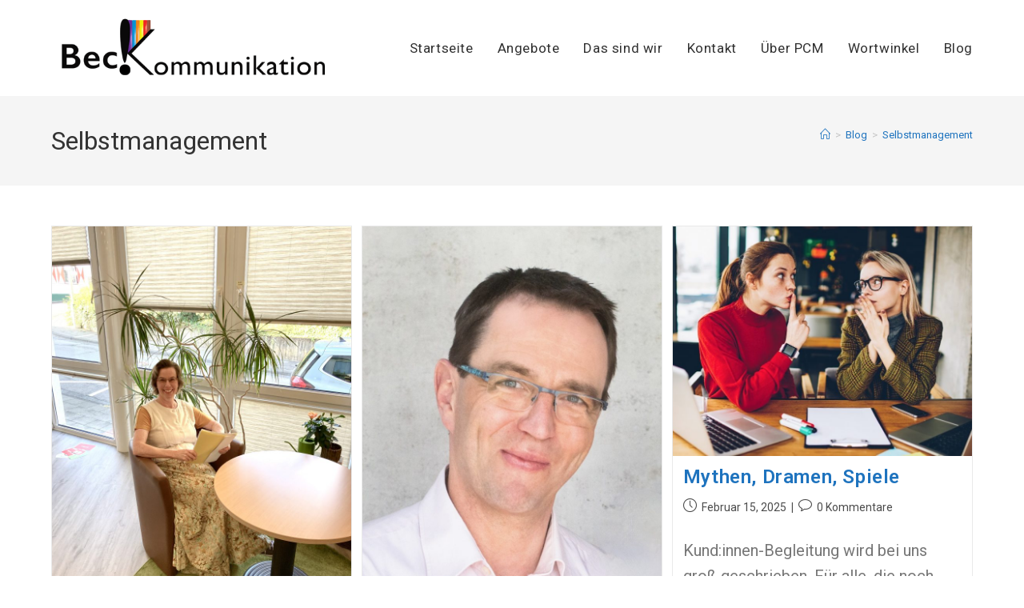

--- FILE ---
content_type: text/html; charset=UTF-8
request_url: https://www.beckommunikation.de/category/selbstmanagement/
body_size: 19794
content:
<!DOCTYPE html>
<html class="html" lang="de">
<head>
	<meta charset="UTF-8">
	<link rel="profile" href="https://gmpg.org/xfn/11">

	<meta name='robots' content='index, follow, max-image-preview:large, max-snippet:-1, max-video-preview:-1' />
	<style>img:is([sizes="auto" i], [sizes^="auto," i]) { contain-intrinsic-size: 3000px 1500px }</style>
	<meta name="viewport" content="width=device-width, initial-scale=1">
	<!-- This site is optimized with the Yoast SEO plugin v25.6 - https://yoast.com/wordpress/plugins/seo/ -->
	<title>Selbstmanagement Archive - Beckommunikation</title>
	<link rel="canonical" href="https://www.beckommunikation.de/category/selbstmanagement/" />
	<link rel="next" href="https://www.beckommunikation.de/category/selbstmanagement/page/2/" />
	<meta property="og:locale" content="de_DE" />
	<meta property="og:type" content="article" />
	<meta property="og:title" content="Selbstmanagement Archive - Beckommunikation" />
	<meta property="og:url" content="https://www.beckommunikation.de/category/selbstmanagement/" />
	<meta property="og:site_name" content="Beckommunikation" />
	<meta name="twitter:card" content="summary_large_image" />
	<script type="application/ld+json" class="yoast-schema-graph">{"@context":"https://schema.org","@graph":[{"@type":"CollectionPage","@id":"https://www.beckommunikation.de/category/selbstmanagement/","url":"https://www.beckommunikation.de/category/selbstmanagement/","name":"Selbstmanagement Archive - Beckommunikation","isPartOf":{"@id":"https://www.beckommunikation.de/#website"},"primaryImageOfPage":{"@id":"https://www.beckommunikation.de/category/selbstmanagement/#primaryimage"},"image":{"@id":"https://www.beckommunikation.de/category/selbstmanagement/#primaryimage"},"thumbnailUrl":"https://www.beckommunikation.de/wp-content/uploads/2025/12/IMG_5683-scaled.jpeg","breadcrumb":{"@id":"https://www.beckommunikation.de/category/selbstmanagement/#breadcrumb"},"inLanguage":"de"},{"@type":"ImageObject","inLanguage":"de","@id":"https://www.beckommunikation.de/category/selbstmanagement/#primaryimage","url":"https://www.beckommunikation.de/wp-content/uploads/2025/12/IMG_5683-scaled.jpeg","contentUrl":"https://www.beckommunikation.de/wp-content/uploads/2025/12/IMG_5683-scaled.jpeg","width":1920,"height":2560},{"@type":"BreadcrumbList","@id":"https://www.beckommunikation.de/category/selbstmanagement/#breadcrumb","itemListElement":[{"@type":"ListItem","position":1,"name":"Startseite","item":"https://www.beckommunikation.de/"},{"@type":"ListItem","position":2,"name":"Selbstmanagement"}]},{"@type":"WebSite","@id":"https://www.beckommunikation.de/#website","url":"https://www.beckommunikation.de/","name":"Beckommunikation","description":"PCM Seminare","publisher":{"@id":"https://www.beckommunikation.de/#organization"},"potentialAction":[{"@type":"SearchAction","target":{"@type":"EntryPoint","urlTemplate":"https://www.beckommunikation.de/?s={search_term_string}"},"query-input":{"@type":"PropertyValueSpecification","valueRequired":true,"valueName":"search_term_string"}}],"inLanguage":"de"},{"@type":"Organization","@id":"https://www.beckommunikation.de/#organization","name":"Beckommunikation","url":"https://www.beckommunikation.de/","logo":{"@type":"ImageObject","inLanguage":"de","@id":"https://www.beckommunikation.de/#/schema/logo/image/","url":"https://www.beckommunikation.de/wp-content/uploads/2022/01/logo1-2.png","contentUrl":"https://www.beckommunikation.de/wp-content/uploads/2022/01/logo1-2.png","width":500,"height":111,"caption":"Beckommunikation"},"image":{"@id":"https://www.beckommunikation.de/#/schema/logo/image/"},"sameAs":["https://www.facebook.com/charlotte.zierau","https://www.linkedin.com/in/dr-martin-beck/?originalSubdomain=de"]}]}</script>
	<!-- / Yoast SEO plugin. -->


<link rel='dns-prefetch' href='//www.beckommunikation.de' />
<link rel='dns-prefetch' href='//fonts.googleapis.com' />
<link rel="alternate" type="application/rss+xml" title="Beckommunikation &raquo; Feed" href="https://www.beckommunikation.de/feed/" />
<link rel="alternate" type="application/rss+xml" title="Beckommunikation &raquo; Kommentar-Feed" href="https://www.beckommunikation.de/comments/feed/" />
<link rel="alternate" type="text/calendar" title="Beckommunikation &raquo; iCal Feed" href="https://www.beckommunikation.de/seminare/?ical=1" />
<link rel="alternate" type="application/rss+xml" title="Beckommunikation &raquo; Selbstmanagement Kategorie-Feed" href="https://www.beckommunikation.de/category/selbstmanagement/feed/" />
<script>
window._wpemojiSettings = {"baseUrl":"https:\/\/s.w.org\/images\/core\/emoji\/15.0.3\/72x72\/","ext":".png","svgUrl":"https:\/\/s.w.org\/images\/core\/emoji\/15.0.3\/svg\/","svgExt":".svg","source":{"concatemoji":"https:\/\/www.beckommunikation.de\/wp-includes\/js\/wp-emoji-release.min.js?ver=6.7.2"}};
/*! This file is auto-generated */
!function(i,n){var o,s,e;function c(e){try{var t={supportTests:e,timestamp:(new Date).valueOf()};sessionStorage.setItem(o,JSON.stringify(t))}catch(e){}}function p(e,t,n){e.clearRect(0,0,e.canvas.width,e.canvas.height),e.fillText(t,0,0);var t=new Uint32Array(e.getImageData(0,0,e.canvas.width,e.canvas.height).data),r=(e.clearRect(0,0,e.canvas.width,e.canvas.height),e.fillText(n,0,0),new Uint32Array(e.getImageData(0,0,e.canvas.width,e.canvas.height).data));return t.every(function(e,t){return e===r[t]})}function u(e,t,n){switch(t){case"flag":return n(e,"\ud83c\udff3\ufe0f\u200d\u26a7\ufe0f","\ud83c\udff3\ufe0f\u200b\u26a7\ufe0f")?!1:!n(e,"\ud83c\uddfa\ud83c\uddf3","\ud83c\uddfa\u200b\ud83c\uddf3")&&!n(e,"\ud83c\udff4\udb40\udc67\udb40\udc62\udb40\udc65\udb40\udc6e\udb40\udc67\udb40\udc7f","\ud83c\udff4\u200b\udb40\udc67\u200b\udb40\udc62\u200b\udb40\udc65\u200b\udb40\udc6e\u200b\udb40\udc67\u200b\udb40\udc7f");case"emoji":return!n(e,"\ud83d\udc26\u200d\u2b1b","\ud83d\udc26\u200b\u2b1b")}return!1}function f(e,t,n){var r="undefined"!=typeof WorkerGlobalScope&&self instanceof WorkerGlobalScope?new OffscreenCanvas(300,150):i.createElement("canvas"),a=r.getContext("2d",{willReadFrequently:!0}),o=(a.textBaseline="top",a.font="600 32px Arial",{});return e.forEach(function(e){o[e]=t(a,e,n)}),o}function t(e){var t=i.createElement("script");t.src=e,t.defer=!0,i.head.appendChild(t)}"undefined"!=typeof Promise&&(o="wpEmojiSettingsSupports",s=["flag","emoji"],n.supports={everything:!0,everythingExceptFlag:!0},e=new Promise(function(e){i.addEventListener("DOMContentLoaded",e,{once:!0})}),new Promise(function(t){var n=function(){try{var e=JSON.parse(sessionStorage.getItem(o));if("object"==typeof e&&"number"==typeof e.timestamp&&(new Date).valueOf()<e.timestamp+604800&&"object"==typeof e.supportTests)return e.supportTests}catch(e){}return null}();if(!n){if("undefined"!=typeof Worker&&"undefined"!=typeof OffscreenCanvas&&"undefined"!=typeof URL&&URL.createObjectURL&&"undefined"!=typeof Blob)try{var e="postMessage("+f.toString()+"("+[JSON.stringify(s),u.toString(),p.toString()].join(",")+"));",r=new Blob([e],{type:"text/javascript"}),a=new Worker(URL.createObjectURL(r),{name:"wpTestEmojiSupports"});return void(a.onmessage=function(e){c(n=e.data),a.terminate(),t(n)})}catch(e){}c(n=f(s,u,p))}t(n)}).then(function(e){for(var t in e)n.supports[t]=e[t],n.supports.everything=n.supports.everything&&n.supports[t],"flag"!==t&&(n.supports.everythingExceptFlag=n.supports.everythingExceptFlag&&n.supports[t]);n.supports.everythingExceptFlag=n.supports.everythingExceptFlag&&!n.supports.flag,n.DOMReady=!1,n.readyCallback=function(){n.DOMReady=!0}}).then(function(){return e}).then(function(){var e;n.supports.everything||(n.readyCallback(),(e=n.source||{}).concatemoji?t(e.concatemoji):e.wpemoji&&e.twemoji&&(t(e.twemoji),t(e.wpemoji)))}))}((window,document),window._wpemojiSettings);
</script>
<link rel='stylesheet' id='formidable-css' href='https://www.beckommunikation.de/wp-content/plugins/formidable/css/formidableforms.css?ver=3122010' media='all' />
<link rel='stylesheet' id='premium-addons-css' href='https://www.beckommunikation.de/wp-content/plugins/premium-addons-for-elementor/assets/frontend/min-css/premium-addons.min.css?ver=4.11.0' media='all' />
<style id='wp-emoji-styles-inline-css'>

	img.wp-smiley, img.emoji {
		display: inline !important;
		border: none !important;
		box-shadow: none !important;
		height: 1em !important;
		width: 1em !important;
		margin: 0 0.07em !important;
		vertical-align: -0.1em !important;
		background: none !important;
		padding: 0 !important;
	}
</style>
<link rel='stylesheet' id='wp-block-library-css' href='https://www.beckommunikation.de/wp-includes/css/dist/block-library/style.min.css?ver=6.7.2' media='all' />
<style id='wp-block-library-theme-inline-css'>
.wp-block-audio :where(figcaption){color:#555;font-size:13px;text-align:center}.is-dark-theme .wp-block-audio :where(figcaption){color:#ffffffa6}.wp-block-audio{margin:0 0 1em}.wp-block-code{border:1px solid #ccc;border-radius:4px;font-family:Menlo,Consolas,monaco,monospace;padding:.8em 1em}.wp-block-embed :where(figcaption){color:#555;font-size:13px;text-align:center}.is-dark-theme .wp-block-embed :where(figcaption){color:#ffffffa6}.wp-block-embed{margin:0 0 1em}.blocks-gallery-caption{color:#555;font-size:13px;text-align:center}.is-dark-theme .blocks-gallery-caption{color:#ffffffa6}:root :where(.wp-block-image figcaption){color:#555;font-size:13px;text-align:center}.is-dark-theme :root :where(.wp-block-image figcaption){color:#ffffffa6}.wp-block-image{margin:0 0 1em}.wp-block-pullquote{border-bottom:4px solid;border-top:4px solid;color:currentColor;margin-bottom:1.75em}.wp-block-pullquote cite,.wp-block-pullquote footer,.wp-block-pullquote__citation{color:currentColor;font-size:.8125em;font-style:normal;text-transform:uppercase}.wp-block-quote{border-left:.25em solid;margin:0 0 1.75em;padding-left:1em}.wp-block-quote cite,.wp-block-quote footer{color:currentColor;font-size:.8125em;font-style:normal;position:relative}.wp-block-quote:where(.has-text-align-right){border-left:none;border-right:.25em solid;padding-left:0;padding-right:1em}.wp-block-quote:where(.has-text-align-center){border:none;padding-left:0}.wp-block-quote.is-large,.wp-block-quote.is-style-large,.wp-block-quote:where(.is-style-plain){border:none}.wp-block-search .wp-block-search__label{font-weight:700}.wp-block-search__button{border:1px solid #ccc;padding:.375em .625em}:where(.wp-block-group.has-background){padding:1.25em 2.375em}.wp-block-separator.has-css-opacity{opacity:.4}.wp-block-separator{border:none;border-bottom:2px solid;margin-left:auto;margin-right:auto}.wp-block-separator.has-alpha-channel-opacity{opacity:1}.wp-block-separator:not(.is-style-wide):not(.is-style-dots){width:100px}.wp-block-separator.has-background:not(.is-style-dots){border-bottom:none;height:1px}.wp-block-separator.has-background:not(.is-style-wide):not(.is-style-dots){height:2px}.wp-block-table{margin:0 0 1em}.wp-block-table td,.wp-block-table th{word-break:normal}.wp-block-table :where(figcaption){color:#555;font-size:13px;text-align:center}.is-dark-theme .wp-block-table :where(figcaption){color:#ffffffa6}.wp-block-video :where(figcaption){color:#555;font-size:13px;text-align:center}.is-dark-theme .wp-block-video :where(figcaption){color:#ffffffa6}.wp-block-video{margin:0 0 1em}:root :where(.wp-block-template-part.has-background){margin-bottom:0;margin-top:0;padding:1.25em 2.375em}
</style>
<style id='classic-theme-styles-inline-css'>
/*! This file is auto-generated */
.wp-block-button__link{color:#fff;background-color:#32373c;border-radius:9999px;box-shadow:none;text-decoration:none;padding:calc(.667em + 2px) calc(1.333em + 2px);font-size:1.125em}.wp-block-file__button{background:#32373c;color:#fff;text-decoration:none}
</style>
<style id='global-styles-inline-css'>
:root{--wp--preset--aspect-ratio--square: 1;--wp--preset--aspect-ratio--4-3: 4/3;--wp--preset--aspect-ratio--3-4: 3/4;--wp--preset--aspect-ratio--3-2: 3/2;--wp--preset--aspect-ratio--2-3: 2/3;--wp--preset--aspect-ratio--16-9: 16/9;--wp--preset--aspect-ratio--9-16: 9/16;--wp--preset--color--black: #000000;--wp--preset--color--cyan-bluish-gray: #abb8c3;--wp--preset--color--white: #ffffff;--wp--preset--color--pale-pink: #f78da7;--wp--preset--color--vivid-red: #cf2e2e;--wp--preset--color--luminous-vivid-orange: #ff6900;--wp--preset--color--luminous-vivid-amber: #fcb900;--wp--preset--color--light-green-cyan: #7bdcb5;--wp--preset--color--vivid-green-cyan: #00d084;--wp--preset--color--pale-cyan-blue: #8ed1fc;--wp--preset--color--vivid-cyan-blue: #0693e3;--wp--preset--color--vivid-purple: #9b51e0;--wp--preset--gradient--vivid-cyan-blue-to-vivid-purple: linear-gradient(135deg,rgba(6,147,227,1) 0%,rgb(155,81,224) 100%);--wp--preset--gradient--light-green-cyan-to-vivid-green-cyan: linear-gradient(135deg,rgb(122,220,180) 0%,rgb(0,208,130) 100%);--wp--preset--gradient--luminous-vivid-amber-to-luminous-vivid-orange: linear-gradient(135deg,rgba(252,185,0,1) 0%,rgba(255,105,0,1) 100%);--wp--preset--gradient--luminous-vivid-orange-to-vivid-red: linear-gradient(135deg,rgba(255,105,0,1) 0%,rgb(207,46,46) 100%);--wp--preset--gradient--very-light-gray-to-cyan-bluish-gray: linear-gradient(135deg,rgb(238,238,238) 0%,rgb(169,184,195) 100%);--wp--preset--gradient--cool-to-warm-spectrum: linear-gradient(135deg,rgb(74,234,220) 0%,rgb(151,120,209) 20%,rgb(207,42,186) 40%,rgb(238,44,130) 60%,rgb(251,105,98) 80%,rgb(254,248,76) 100%);--wp--preset--gradient--blush-light-purple: linear-gradient(135deg,rgb(255,206,236) 0%,rgb(152,150,240) 100%);--wp--preset--gradient--blush-bordeaux: linear-gradient(135deg,rgb(254,205,165) 0%,rgb(254,45,45) 50%,rgb(107,0,62) 100%);--wp--preset--gradient--luminous-dusk: linear-gradient(135deg,rgb(255,203,112) 0%,rgb(199,81,192) 50%,rgb(65,88,208) 100%);--wp--preset--gradient--pale-ocean: linear-gradient(135deg,rgb(255,245,203) 0%,rgb(182,227,212) 50%,rgb(51,167,181) 100%);--wp--preset--gradient--electric-grass: linear-gradient(135deg,rgb(202,248,128) 0%,rgb(113,206,126) 100%);--wp--preset--gradient--midnight: linear-gradient(135deg,rgb(2,3,129) 0%,rgb(40,116,252) 100%);--wp--preset--font-size--small: 13px;--wp--preset--font-size--medium: 20px;--wp--preset--font-size--large: 36px;--wp--preset--font-size--x-large: 42px;--wp--preset--spacing--20: 0.44rem;--wp--preset--spacing--30: 0.67rem;--wp--preset--spacing--40: 1rem;--wp--preset--spacing--50: 1.5rem;--wp--preset--spacing--60: 2.25rem;--wp--preset--spacing--70: 3.38rem;--wp--preset--spacing--80: 5.06rem;--wp--preset--shadow--natural: 6px 6px 9px rgba(0, 0, 0, 0.2);--wp--preset--shadow--deep: 12px 12px 50px rgba(0, 0, 0, 0.4);--wp--preset--shadow--sharp: 6px 6px 0px rgba(0, 0, 0, 0.2);--wp--preset--shadow--outlined: 6px 6px 0px -3px rgba(255, 255, 255, 1), 6px 6px rgba(0, 0, 0, 1);--wp--preset--shadow--crisp: 6px 6px 0px rgba(0, 0, 0, 1);}:where(.is-layout-flex){gap: 0.5em;}:where(.is-layout-grid){gap: 0.5em;}body .is-layout-flex{display: flex;}.is-layout-flex{flex-wrap: wrap;align-items: center;}.is-layout-flex > :is(*, div){margin: 0;}body .is-layout-grid{display: grid;}.is-layout-grid > :is(*, div){margin: 0;}:where(.wp-block-columns.is-layout-flex){gap: 2em;}:where(.wp-block-columns.is-layout-grid){gap: 2em;}:where(.wp-block-post-template.is-layout-flex){gap: 1.25em;}:where(.wp-block-post-template.is-layout-grid){gap: 1.25em;}.has-black-color{color: var(--wp--preset--color--black) !important;}.has-cyan-bluish-gray-color{color: var(--wp--preset--color--cyan-bluish-gray) !important;}.has-white-color{color: var(--wp--preset--color--white) !important;}.has-pale-pink-color{color: var(--wp--preset--color--pale-pink) !important;}.has-vivid-red-color{color: var(--wp--preset--color--vivid-red) !important;}.has-luminous-vivid-orange-color{color: var(--wp--preset--color--luminous-vivid-orange) !important;}.has-luminous-vivid-amber-color{color: var(--wp--preset--color--luminous-vivid-amber) !important;}.has-light-green-cyan-color{color: var(--wp--preset--color--light-green-cyan) !important;}.has-vivid-green-cyan-color{color: var(--wp--preset--color--vivid-green-cyan) !important;}.has-pale-cyan-blue-color{color: var(--wp--preset--color--pale-cyan-blue) !important;}.has-vivid-cyan-blue-color{color: var(--wp--preset--color--vivid-cyan-blue) !important;}.has-vivid-purple-color{color: var(--wp--preset--color--vivid-purple) !important;}.has-black-background-color{background-color: var(--wp--preset--color--black) !important;}.has-cyan-bluish-gray-background-color{background-color: var(--wp--preset--color--cyan-bluish-gray) !important;}.has-white-background-color{background-color: var(--wp--preset--color--white) !important;}.has-pale-pink-background-color{background-color: var(--wp--preset--color--pale-pink) !important;}.has-vivid-red-background-color{background-color: var(--wp--preset--color--vivid-red) !important;}.has-luminous-vivid-orange-background-color{background-color: var(--wp--preset--color--luminous-vivid-orange) !important;}.has-luminous-vivid-amber-background-color{background-color: var(--wp--preset--color--luminous-vivid-amber) !important;}.has-light-green-cyan-background-color{background-color: var(--wp--preset--color--light-green-cyan) !important;}.has-vivid-green-cyan-background-color{background-color: var(--wp--preset--color--vivid-green-cyan) !important;}.has-pale-cyan-blue-background-color{background-color: var(--wp--preset--color--pale-cyan-blue) !important;}.has-vivid-cyan-blue-background-color{background-color: var(--wp--preset--color--vivid-cyan-blue) !important;}.has-vivid-purple-background-color{background-color: var(--wp--preset--color--vivid-purple) !important;}.has-black-border-color{border-color: var(--wp--preset--color--black) !important;}.has-cyan-bluish-gray-border-color{border-color: var(--wp--preset--color--cyan-bluish-gray) !important;}.has-white-border-color{border-color: var(--wp--preset--color--white) !important;}.has-pale-pink-border-color{border-color: var(--wp--preset--color--pale-pink) !important;}.has-vivid-red-border-color{border-color: var(--wp--preset--color--vivid-red) !important;}.has-luminous-vivid-orange-border-color{border-color: var(--wp--preset--color--luminous-vivid-orange) !important;}.has-luminous-vivid-amber-border-color{border-color: var(--wp--preset--color--luminous-vivid-amber) !important;}.has-light-green-cyan-border-color{border-color: var(--wp--preset--color--light-green-cyan) !important;}.has-vivid-green-cyan-border-color{border-color: var(--wp--preset--color--vivid-green-cyan) !important;}.has-pale-cyan-blue-border-color{border-color: var(--wp--preset--color--pale-cyan-blue) !important;}.has-vivid-cyan-blue-border-color{border-color: var(--wp--preset--color--vivid-cyan-blue) !important;}.has-vivid-purple-border-color{border-color: var(--wp--preset--color--vivid-purple) !important;}.has-vivid-cyan-blue-to-vivid-purple-gradient-background{background: var(--wp--preset--gradient--vivid-cyan-blue-to-vivid-purple) !important;}.has-light-green-cyan-to-vivid-green-cyan-gradient-background{background: var(--wp--preset--gradient--light-green-cyan-to-vivid-green-cyan) !important;}.has-luminous-vivid-amber-to-luminous-vivid-orange-gradient-background{background: var(--wp--preset--gradient--luminous-vivid-amber-to-luminous-vivid-orange) !important;}.has-luminous-vivid-orange-to-vivid-red-gradient-background{background: var(--wp--preset--gradient--luminous-vivid-orange-to-vivid-red) !important;}.has-very-light-gray-to-cyan-bluish-gray-gradient-background{background: var(--wp--preset--gradient--very-light-gray-to-cyan-bluish-gray) !important;}.has-cool-to-warm-spectrum-gradient-background{background: var(--wp--preset--gradient--cool-to-warm-spectrum) !important;}.has-blush-light-purple-gradient-background{background: var(--wp--preset--gradient--blush-light-purple) !important;}.has-blush-bordeaux-gradient-background{background: var(--wp--preset--gradient--blush-bordeaux) !important;}.has-luminous-dusk-gradient-background{background: var(--wp--preset--gradient--luminous-dusk) !important;}.has-pale-ocean-gradient-background{background: var(--wp--preset--gradient--pale-ocean) !important;}.has-electric-grass-gradient-background{background: var(--wp--preset--gradient--electric-grass) !important;}.has-midnight-gradient-background{background: var(--wp--preset--gradient--midnight) !important;}.has-small-font-size{font-size: var(--wp--preset--font-size--small) !important;}.has-medium-font-size{font-size: var(--wp--preset--font-size--medium) !important;}.has-large-font-size{font-size: var(--wp--preset--font-size--large) !important;}.has-x-large-font-size{font-size: var(--wp--preset--font-size--x-large) !important;}
:where(.wp-block-post-template.is-layout-flex){gap: 1.25em;}:where(.wp-block-post-template.is-layout-grid){gap: 1.25em;}
:where(.wp-block-columns.is-layout-flex){gap: 2em;}:where(.wp-block-columns.is-layout-grid){gap: 2em;}
:root :where(.wp-block-pullquote){font-size: 1.5em;line-height: 1.6;}
</style>
<link rel='stylesheet' id='wpa-css-css' href='https://www.beckommunikation.de/wp-content/plugins/honeypot/includes/css/wpa.css?ver=2.2.09' media='all' />
<link rel='stylesheet' id='tribe-events-v2-single-skeleton-css' href='https://www.beckommunikation.de/wp-content/plugins/the-events-calendar/src/resources/css/tribe-events-single-skeleton.min.css?ver=6.11.0.1' media='all' />
<link rel='stylesheet' id='tribe-events-v2-single-skeleton-full-css' href='https://www.beckommunikation.de/wp-content/plugins/the-events-calendar/src/resources/css/tribe-events-single-full.min.css?ver=6.11.0.1' media='all' />
<link rel='stylesheet' id='tec-events-elementor-widgets-base-styles-css' href='https://www.beckommunikation.de/wp-content/plugins/the-events-calendar/src/resources/css/integrations/plugins/elementor/widgets/widget-base.min.css?ver=6.11.0.1' media='all' />
<link rel='stylesheet' id='oceanwp-style-css' href='https://www.beckommunikation.de/wp-content/themes/oceanwp/assets/css/style.min.css?ver=1.0' media='all' />
<link rel='stylesheet' id='child-style-css' href='https://www.beckommunikation.de/wp-content/themes/oceanwp-child-theme-master/style.css?ver=6.7.2' media='all' />
<link rel='stylesheet' id='font-awesome-css' href='https://www.beckommunikation.de/wp-content/themes/oceanwp/assets/fonts/fontawesome/css/all.min.css?ver=6.7.2' media='all' />
<link rel='stylesheet' id='simple-line-icons-css' href='https://www.beckommunikation.de/wp-content/themes/oceanwp/assets/css/third/simple-line-icons.min.css?ver=2.4.0' media='all' />
<link rel='stylesheet' id='oceanwp-google-font-roboto-css' href='//fonts.googleapis.com/css?family=Roboto%3A100%2C200%2C300%2C400%2C500%2C600%2C700%2C800%2C900%2C100i%2C200i%2C300i%2C400i%2C500i%2C600i%2C700i%2C800i%2C900i&#038;subset=latin&#038;display=swap&#038;ver=6.7.2' media='all' />
<link rel='stylesheet' id='newsletter-css' href='https://www.beckommunikation.de/wp-content/plugins/newsletter/style.css?ver=8.7.6' media='all' />
<link rel='stylesheet' id='oe-widgets-style-css' href='https://www.beckommunikation.de/wp-content/plugins/ocean-extra/assets/css/widgets.css?ver=6.7.2' media='all' />
<link rel='stylesheet' id='oss-social-share-style-css' href='https://www.beckommunikation.de/wp-content/plugins/ocean-social-sharing/assets/css/style.min.css?ver=6.7.2' media='all' />
<script src="https://www.beckommunikation.de/wp-includes/js/jquery/jquery.min.js?ver=3.7.1" id="jquery-core-js"></script>
<script src="https://www.beckommunikation.de/wp-includes/js/jquery/jquery-migrate.min.js?ver=3.4.1" id="jquery-migrate-js"></script>
<script src="https://www.beckommunikation.de/wp-includes/js/dist/hooks.min.js?ver=4d63a3d491d11ffd8ac6" id="wp-hooks-js"></script>
<script id="say-what-js-js-extra">
var say_what_data = {"replacements":[]};
</script>
<script src="https://www.beckommunikation.de/wp-content/plugins/say-what/assets/build/frontend.js?ver=fd31684c45e4d85aeb4e" id="say-what-js-js"></script>
<link rel="https://api.w.org/" href="https://www.beckommunikation.de/wp-json/" /><link rel="alternate" title="JSON" type="application/json" href="https://www.beckommunikation.de/wp-json/wp/v2/categories/9" /><link rel="EditURI" type="application/rsd+xml" title="RSD" href="https://www.beckommunikation.de/xmlrpc.php?rsd" />
<meta name="generator" content="WordPress 6.7.2" />
<style id="mystickymenu" type="text/css">#mysticky-nav { width:100%; position: static; height: auto !important; }#mysticky-nav.wrapfixed { position:fixed; left: 0px; margin-top:0px;  z-index: 99990; -webkit-transition: 0.5s; -moz-transition: 0.5s; -o-transition: 0.5s; transition: 0.5s; -ms-filter:"progid:DXImageTransform.Microsoft.Alpha(Opacity=90)"; filter: alpha(opacity=90); opacity:0.9; background-color: #e8e1ef;}#mysticky-nav.wrapfixed .myfixed{ background-color: #e8e1ef; position: relative;top: auto;left: auto;right: auto;}#mysticky-nav.wrapfixed ul li.menu-item a { color: #3f3f3f;}#mysticky-nav .myfixed { margin:0 auto; float:none; border:0px; background:none; max-width:100%; }</style>			<style type="text/css">
																															</style>
			<meta name="et-api-version" content="v1"><meta name="et-api-origin" content="https://www.beckommunikation.de"><link rel="https://theeventscalendar.com/" href="https://www.beckommunikation.de/wp-json/tribe/tickets/v1/" /><meta name="tec-api-version" content="v1"><meta name="tec-api-origin" content="https://www.beckommunikation.de"><link rel="alternate" href="https://www.beckommunikation.de/wp-json/tribe/events/v1/" /><meta name="generator" content="Elementor 3.28.3; features: additional_custom_breakpoints, e_local_google_fonts; settings: css_print_method-external, google_font-enabled, font_display-auto">
			<style>
				.e-con.e-parent:nth-of-type(n+4):not(.e-lazyloaded):not(.e-no-lazyload),
				.e-con.e-parent:nth-of-type(n+4):not(.e-lazyloaded):not(.e-no-lazyload) * {
					background-image: none !important;
				}
				@media screen and (max-height: 1024px) {
					.e-con.e-parent:nth-of-type(n+3):not(.e-lazyloaded):not(.e-no-lazyload),
					.e-con.e-parent:nth-of-type(n+3):not(.e-lazyloaded):not(.e-no-lazyload) * {
						background-image: none !important;
					}
				}
				@media screen and (max-height: 640px) {
					.e-con.e-parent:nth-of-type(n+2):not(.e-lazyloaded):not(.e-no-lazyload),
					.e-con.e-parent:nth-of-type(n+2):not(.e-lazyloaded):not(.e-no-lazyload) * {
						background-image: none !important;
					}
				}
			</style>
					<style id="wp-custom-css">
			/** start mycode **/div#mysticky-wrap{height:auto !important}@media (max-width:480px){.custom-logo{}}#calendlyIframe{margin-top:20px;height:70vh;overflow-y:show}#bdiv{height:100%;display:flex;justify-content:center;align-items:center}#bb{color:grey;background-color:white;border:2px solid grey;border-radius:4px}/** end my code **//** Start Block Kit CSS:144-3-3a7d335f39a8579c20cdf02f8d462582 **/.envato-block__preview{overflow:visible}/* Envato Kit 141 Custom Styles - Applied to the element under Advanced */.elementor-headline-animation-type-drop-in .elementor-headline-dynamic-wrapper{text-align:center}.envato-kit-141-top-0 h1,.envato-kit-141-top-0 h2,.envato-kit-141-top-0 h3,.envato-kit-141-top-0 h4,.envato-kit-141-top-0 h5,.envato-kit-141-top-0 h6,.envato-kit-141-top-0 p{margin-top:0}.envato-kit-141-newsletter-inline .elementor-field-textual.elementor-size-md{padding-left:1.5rem;padding-right:1.5rem}.envato-kit-141-bottom-0 p{margin-bottom:0}.envato-kit-141-bottom-8 .elementor-price-list .elementor-price-list-item .elementor-price-list-header{margin-bottom:.5rem}.envato-kit-141.elementor-widget-testimonial-carousel.elementor-pagination-type-bullets .swiper-container{padding-bottom:52px}.envato-kit-141-display-inline{display:inline-block}.envato-kit-141 .elementor-slick-slider ul.slick-dots{bottom:-40px}/** End Block Kit CSS:144-3-3a7d335f39a8579c20cdf02f8d462582 **//** Start Block Kit CSS:105-3-0fb64e69c49a8e10692d28840c54ef95 **/.envato-kit-102-phone-overlay{position:absolute !important;display:block !important;top:0;left:0;right:0;margin:auto;z-index:1}/** End Block Kit CSS:105-3-0fb64e69c49a8e10692d28840c54ef95 **//** Start Block Kit CSS:135-3-c665d4805631b9a8bf464e65129b2f58 **/.envato-block__preview{overflow:visible}/** End Block Kit CSS:135-3-c665d4805631b9a8bf464e65129b2f58 **//** Start Block Kit CSS:33-3-f2d4515681d0cdeb2a000d0405e47669 **/.envato-kit-30-phone-overlay{position:absolute !important;display:block !important;top:0;left:0;right:0;margin:auto;z-index:1}.envato-kit-30-div-rotate{transform:rotate(90deg)}/** End Block Kit CSS:33-3-f2d4515681d0cdeb2a000d0405e47669 **//** Start Block Kit CSS:71-3-d415519effd9e11f35d2438c58ea7ebf **/.envato-block__preview{overflow:visible}/** End Block Kit CSS:71-3-d415519effd9e11f35d2438c58ea7ebf **//** Start Block Kit CSS:69-3-4f8cfb8a1a68ec007f2be7a02bdeadd9 **/.envato-kit-66-menu .e--pointer-framed .elementor-item:before{border-radius:1px}.envato-kit-66-subscription-form .elementor-form-fields-wrapper{position:relative}.envato-kit-66-subscription-form .elementor-form-fields-wrapper .elementor-field-type-submit{position:static}.envato-kit-66-subscription-form .elementor-form-fields-wrapper .elementor-field-type-submit button{position:absolute;top:50%;right:6px;transform:translate(0,-50%);-moz-transform:translate(0,-50%);-webmit-transform:translate(0,-50%)}.envato-kit-66-testi-slider .elementor-testimonial__footer{margin-top:-60px !important;z-index:99;position:relative}.envato-kit-66-featured-slider .elementor-slides .slick-prev{width:50px;height:50px;background-color:#ffffff !important;transform:rotate(45deg);-moz-transform:rotate(45deg);-webkit-transform:rotate(45deg);left:-25px !important;-webkit-box-shadow:0 1px 2px 1px rgba(0,0,0,0.32);-moz-box-shadow:0 1px 2px 1px rgba(0,0,0,0.32);box-shadow:0 1px 2px 1px rgba(0,0,0,0.32)}.envato-kit-66-featured-slider .elementor-slides .slick-prev:before{display:block;margin-top:0;margin-left:0;transform:rotate(-45deg);-moz-transform:rotate(-45deg);-webkit-transform:rotate(-45deg)}.envato-kit-66-featured-slider .elementor-slides .slick-next{width:50px;height:50px;background-color:#ffffff !important;transform:rotate(45deg);-moz-transform:rotate(45deg);-webkit-transform:rotate(45deg);right:-25px !important;-webkit-box-shadow:0 1px 2px 1px rgba(0,0,0,0.32);-moz-box-shadow:0 1px 2px 1px rgba(0,0,0,0.32);box-shadow:0 1px 2px 1px rgba(0,0,0,0.32)}.envato-kit-66-featured-slider .elementor-slides .slick-next:before{display:block;margin-top:-5px;margin-right:-5px;transform:rotate(-45deg);-moz-transform:rotate(-45deg);-webkit-transform:rotate(-45deg)}.envato-kit-66-orangetext{color:#f4511e}.envato-kit-66-countdown .elementor-countdown-label{display:inline-block !important;border:2px solid rgba(255,255,255,0.2);padding:9px 20px}/** End Block Kit CSS:69-3-4f8cfb8a1a68ec007f2be7a02bdeadd9 **//** Start Block Kit CSS:136-3-fc37602abad173a9d9d95d89bbe6bb80 **/.envato-block__preview{overflow:visible !important}/** End Block Kit CSS:136-3-fc37602abad173a9d9d95d89bbe6bb80 **//** Start Block Kit CSS:141-3-1d55f1e76be9fb1a8d9de88accbe962f **/.envato-kit-138-bracket .elementor-widget-container >*:before{content:"[";color:#ffab00;display:inline-block;margin-right:4px;line-height:1em;position:relative;top:-1px}.envato-kit-138-bracket .elementor-widget-container >*:after{content:"]";color:#ffab00;display:inline-block;margin-left:4px;line-height:1em;position:relative;top:-1px}/** End Block Kit CSS:141-3-1d55f1e76be9fb1a8d9de88accbe962f **/		</style>
		<!-- OceanWP CSS -->
<style type="text/css">
/* Colors */a{color:#1e73be}a .owp-icon use{stroke:#1e73be}body .theme-button,body input[type="submit"],body button[type="submit"],body button,body .button,body div.wpforms-container-full .wpforms-form input[type=submit],body div.wpforms-container-full .wpforms-form button[type=submit],body div.wpforms-container-full .wpforms-form .wpforms-page-button,.woocommerce-cart .wp-element-button,.woocommerce-checkout .wp-element-button,.wp-block-button__link{border-color:#ffffff}body .theme-button:hover,body input[type="submit"]:hover,body button[type="submit"]:hover,body button:hover,body .button:hover,body div.wpforms-container-full .wpforms-form input[type=submit]:hover,body div.wpforms-container-full .wpforms-form input[type=submit]:active,body div.wpforms-container-full .wpforms-form button[type=submit]:hover,body div.wpforms-container-full .wpforms-form button[type=submit]:active,body div.wpforms-container-full .wpforms-form .wpforms-page-button:hover,body div.wpforms-container-full .wpforms-form .wpforms-page-button:active,.woocommerce-cart .wp-element-button:hover,.woocommerce-checkout .wp-element-button:hover,.wp-block-button__link:hover{border-color:#ffffff}label,body div.wpforms-container-full .wpforms-form .wpforms-field-label{color:#847577}body{color:#777777}h1,h2,h3,h4,h5,h6,.theme-heading,.widget-title,.oceanwp-widget-recent-posts-title,.comment-reply-title,.entry-title,.sidebar-box .widget-title{color:#373835}/* OceanWP Style Settings CSS */.container{width:1310px}@media only screen and (min-width:960px){.content-area,.content-left-sidebar .content-area{width:100%}}.theme-button,input[type="submit"],button[type="submit"],button,.button,body div.wpforms-container-full .wpforms-form input[type=submit],body div.wpforms-container-full .wpforms-form button[type=submit],body div.wpforms-container-full .wpforms-form .wpforms-page-button{border-style:solid}.theme-button,input[type="submit"],button[type="submit"],button,.button,body div.wpforms-container-full .wpforms-form input[type=submit],body div.wpforms-container-full .wpforms-form button[type=submit],body div.wpforms-container-full .wpforms-form .wpforms-page-button{border-width:1px}form input[type="text"],form input[type="password"],form input[type="email"],form input[type="url"],form input[type="date"],form input[type="month"],form input[type="time"],form input[type="datetime"],form input[type="datetime-local"],form input[type="week"],form input[type="number"],form input[type="search"],form input[type="tel"],form input[type="color"],form select,form textarea,.woocommerce .woocommerce-checkout .select2-container--default .select2-selection--single{border-style:solid}body div.wpforms-container-full .wpforms-form input[type=date],body div.wpforms-container-full .wpforms-form input[type=datetime],body div.wpforms-container-full .wpforms-form input[type=datetime-local],body div.wpforms-container-full .wpforms-form input[type=email],body div.wpforms-container-full .wpforms-form input[type=month],body div.wpforms-container-full .wpforms-form input[type=number],body div.wpforms-container-full .wpforms-form input[type=password],body div.wpforms-container-full .wpforms-form input[type=range],body div.wpforms-container-full .wpforms-form input[type=search],body div.wpforms-container-full .wpforms-form input[type=tel],body div.wpforms-container-full .wpforms-form input[type=text],body div.wpforms-container-full .wpforms-form input[type=time],body div.wpforms-container-full .wpforms-form input[type=url],body div.wpforms-container-full .wpforms-form input[type=week],body div.wpforms-container-full .wpforms-form select,body div.wpforms-container-full .wpforms-form textarea{border-style:solid}form input[type="text"],form input[type="password"],form input[type="email"],form input[type="url"],form input[type="date"],form input[type="month"],form input[type="time"],form input[type="datetime"],form input[type="datetime-local"],form input[type="week"],form input[type="number"],form input[type="search"],form input[type="tel"],form input[type="color"],form select,form textarea{border-radius:3px}body div.wpforms-container-full .wpforms-form input[type=date],body div.wpforms-container-full .wpforms-form input[type=datetime],body div.wpforms-container-full .wpforms-form input[type=datetime-local],body div.wpforms-container-full .wpforms-form input[type=email],body div.wpforms-container-full .wpforms-form input[type=month],body div.wpforms-container-full .wpforms-form input[type=number],body div.wpforms-container-full .wpforms-form input[type=password],body div.wpforms-container-full .wpforms-form input[type=range],body div.wpforms-container-full .wpforms-form input[type=search],body div.wpforms-container-full .wpforms-form input[type=tel],body div.wpforms-container-full .wpforms-form input[type=text],body div.wpforms-container-full .wpforms-form input[type=time],body div.wpforms-container-full .wpforms-form input[type=url],body div.wpforms-container-full .wpforms-form input[type=week],body div.wpforms-container-full .wpforms-form select,body div.wpforms-container-full .wpforms-form textarea{border-radius:3px}/* Header */#site-logo #site-logo-inner,.oceanwp-social-menu .social-menu-inner,#site-header.full_screen-header .menu-bar-inner,.after-header-content .after-header-content-inner{height:120px}#site-navigation-wrap .dropdown-menu >li >a,#site-navigation-wrap .dropdown-menu >li >span.opl-logout-link,.oceanwp-mobile-menu-icon a,.mobile-menu-close,.after-header-content-inner >a{line-height:120px}#site-header.has-header-media .overlay-header-media{background-color:rgba(117,117,117,0)}#site-header{border-color:rgba(10,10,10,0)}#site-logo #site-logo-inner a img,#site-header.center-header #site-navigation-wrap .middle-site-logo a img{max-width:352px}@media (max-width:768px){#site-logo #site-logo-inner a img,#site-header.center-header #site-navigation-wrap .middle-site-logo a img{max-width:356px}}@media (max-width:480px){#site-logo #site-logo-inner a img,#site-header.center-header #site-navigation-wrap .middle-site-logo a img{max-width:192px}}#site-header #site-logo #site-logo-inner a img,#site-header.center-header #site-navigation-wrap .middle-site-logo a img{max-height:353px}@media (max-width:768px){#site-header #site-logo #site-logo-inner a img,#site-header.center-header #site-navigation-wrap .middle-site-logo a img{max-height:269px}}.effect-one #site-navigation-wrap .dropdown-menu >li >a.menu-link >span:after,.effect-three #site-navigation-wrap .dropdown-menu >li >a.menu-link >span:after,.effect-five #site-navigation-wrap .dropdown-menu >li >a.menu-link >span:before,.effect-five #site-navigation-wrap .dropdown-menu >li >a.menu-link >span:after,.effect-nine #site-navigation-wrap .dropdown-menu >li >a.menu-link >span:before,.effect-nine #site-navigation-wrap .dropdown-menu >li >a.menu-link >span:after{background-color:#9ece77}.effect-four #site-navigation-wrap .dropdown-menu >li >a.menu-link >span:before,.effect-four #site-navigation-wrap .dropdown-menu >li >a.menu-link >span:after,.effect-seven #site-navigation-wrap .dropdown-menu >li >a.menu-link:hover >span:after,.effect-seven #site-navigation-wrap .dropdown-menu >li.sfHover >a.menu-link >span:after{color:#9ece77}.effect-seven #site-navigation-wrap .dropdown-menu >li >a.menu-link:hover >span:after,.effect-seven #site-navigation-wrap .dropdown-menu >li.sfHover >a.menu-link >span:after{text-shadow:10px 0 #9ece77,-10px 0 #9ece77}#site-navigation-wrap .dropdown-menu >li >a,.oceanwp-mobile-menu-icon a,#searchform-header-replace-close{color:#303030}#site-navigation-wrap .dropdown-menu >li >a .owp-icon use,.oceanwp-mobile-menu-icon a .owp-icon use,#searchform-header-replace-close .owp-icon use{stroke:#303030}#site-navigation-wrap .dropdown-menu >li >a:hover,.oceanwp-mobile-menu-icon a:hover,#searchform-header-replace-close:hover{color:#9ece77}#site-navigation-wrap .dropdown-menu >li >a:hover .owp-icon use,.oceanwp-mobile-menu-icon a:hover .owp-icon use,#searchform-header-replace-close:hover .owp-icon use{stroke:#9ece77}#sidr,#mobile-dropdown{background-color:#e8e1ef}#sidr li,#sidr ul,#mobile-dropdown ul li,#mobile-dropdown ul li ul{border-color:rgba(0,0,0,0.24)}body .sidr a,body .sidr-class-dropdown-toggle,#mobile-dropdown ul li a,#mobile-dropdown ul li a .dropdown-toggle,#mobile-fullscreen ul li a,#mobile-fullscreen .oceanwp-social-menu.simple-social ul li a{color:#47393d}#mobile-fullscreen a.close .close-icon-inner,#mobile-fullscreen a.close .close-icon-inner::after{background-color:#47393d}body .sidr a:hover,body .sidr-class-dropdown-toggle:hover,body .sidr-class-dropdown-toggle .fa,body .sidr-class-menu-item-has-children.active >a,body .sidr-class-menu-item-has-children.active >a >.sidr-class-dropdown-toggle,#mobile-dropdown ul li a:hover,#mobile-dropdown ul li a .dropdown-toggle:hover,#mobile-dropdown .menu-item-has-children.active >a,#mobile-dropdown .menu-item-has-children.active >a >.dropdown-toggle,#mobile-fullscreen ul li a:hover,#mobile-fullscreen .oceanwp-social-menu.simple-social ul li a:hover{color:#9ece77}#mobile-fullscreen a.close:hover .close-icon-inner,#mobile-fullscreen a.close:hover .close-icon-inner::after{background-color:#9ece77}.sidr-class-dropdown-menu ul,#mobile-dropdown ul li ul,#mobile-fullscreen ul ul.sub-menu{background-color:rgba(79,79,79,0.78)}/* Blog CSS */.ocean-single-post-header ul.meta-item li a:hover{color:#333333}/* Typography */body{font-family:Roboto;font-size:2em;line-height:1.8}h1,h2,h3,h4,h5,h6,.theme-heading,.widget-title,.oceanwp-widget-recent-posts-title,.comment-reply-title,.entry-title,.sidebar-box .widget-title{font-family:Roboto;line-height:1.4;font-weight:500}h1{font-size:23px;line-height:1.4}h2{font-size:20px;line-height:1.4}h3{font-size:18px;line-height:1.4}h4{font-size:17px;line-height:1.4}h5{font-size:14px;line-height:1.4}h6{font-size:15px;line-height:1.4}.page-header .page-header-title,.page-header.background-image-page-header .page-header-title{font-size:32px;line-height:1.4}.page-header .page-subheading{font-size:15px;line-height:1.8}.site-breadcrumbs,.site-breadcrumbs a{font-size:13px;line-height:1.4}#top-bar-content,#top-bar-social-alt{font-size:12px;line-height:1.8}#site-logo a.site-logo-text{font-size:24px;line-height:1.8}#site-navigation-wrap .dropdown-menu >li >a,#site-header.full_screen-header .fs-dropdown-menu >li >a,#site-header.top-header #site-navigation-wrap .dropdown-menu >li >a,#site-header.center-header #site-navigation-wrap .dropdown-menu >li >a,#site-header.medium-header #site-navigation-wrap .dropdown-menu >li >a,.oceanwp-mobile-menu-icon a{font-size:17px}.dropdown-menu ul li a.menu-link,#site-header.full_screen-header .fs-dropdown-menu ul.sub-menu li a{font-size:12px;line-height:1.2;letter-spacing:.6px}.sidr-class-dropdown-menu li a,a.sidr-class-toggle-sidr-close,#mobile-dropdown ul li a,body #mobile-fullscreen ul li a{font-size:15px;line-height:1.8}.blog-entry.post .blog-entry-header .entry-title a{font-size:24px;line-height:1.4}.ocean-single-post-header .single-post-title{font-size:34px;line-height:1.4;letter-spacing:.6px}.ocean-single-post-header ul.meta-item li,.ocean-single-post-header ul.meta-item li a{font-size:13px;line-height:1.4;letter-spacing:.6px}.ocean-single-post-header .post-author-name,.ocean-single-post-header .post-author-name a{font-size:14px;line-height:1.4;letter-spacing:.6px}.ocean-single-post-header .post-author-description{font-size:12px;line-height:1.4;letter-spacing:.6px}.single-post .entry-title{line-height:1.4;letter-spacing:.6px}.single-post ul.meta li,.single-post ul.meta li a{font-size:14px;line-height:1.4;letter-spacing:.6px}.sidebar-box .widget-title,.sidebar-box.widget_block .wp-block-heading{font-size:13px;line-height:1;letter-spacing:1px}#footer-widgets .footer-box .widget-title{font-size:13px;line-height:1;letter-spacing:1px}#footer-bottom #copyright{font-size:12px;line-height:1}#footer-bottom #footer-bottom-menu{font-size:12px;line-height:1}.woocommerce-store-notice.demo_store{line-height:2;letter-spacing:1.5px}.demo_store .woocommerce-store-notice__dismiss-link{line-height:2;letter-spacing:1.5px}.woocommerce ul.products li.product li.title h2,.woocommerce ul.products li.product li.title a{font-size:14px;line-height:1.5}.woocommerce ul.products li.product li.category,.woocommerce ul.products li.product li.category a{font-size:12px;line-height:1}.woocommerce ul.products li.product .price{font-size:18px;line-height:1}.woocommerce ul.products li.product .button,.woocommerce ul.products li.product .product-inner .added_to_cart{font-size:12px;line-height:1.5;letter-spacing:1px}.woocommerce ul.products li.owp-woo-cond-notice span,.woocommerce ul.products li.owp-woo-cond-notice a{font-size:16px;line-height:1;letter-spacing:1px;font-weight:600;text-transform:capitalize}.woocommerce div.product .product_title{font-size:24px;line-height:1.4;letter-spacing:.6px}.woocommerce div.product p.price{font-size:36px;line-height:1}.woocommerce .owp-btn-normal .summary form button.button,.woocommerce .owp-btn-big .summary form button.button,.woocommerce .owp-btn-very-big .summary form button.button{font-size:12px;line-height:1.5;letter-spacing:1px;text-transform:uppercase}.woocommerce div.owp-woo-single-cond-notice span,.woocommerce div.owp-woo-single-cond-notice a{font-size:18px;line-height:2;letter-spacing:1.5px;font-weight:600;text-transform:capitalize}.ocean-preloader--active .preloader-after-content{font-size:20px;line-height:1.8;letter-spacing:.6px}
</style></head>

<body class="archive category category-selbstmanagement category-9 wp-custom-logo wp-embed-responsive tribe-no-js tec-no-tickets-on-recurring tec-no-rsvp-on-recurring oceanwp-theme sidebar-mobile no-header-border default-breakpoint content-full-width content-max-width has-breadcrumbs has-blog-grid elementor-default elementor-kit-481 tribe-theme-oceanwp" itemscope="itemscope" itemtype="https://schema.org/Blog">

	
	
	<div id="outer-wrap" class="site clr">

		<a class="skip-link screen-reader-text" href="#main">Zum Inhalt springen</a>

		
		<div id="wrap" class="clr">

			
			
<header id="site-header" class="minimal-header effect-one clr" data-height="120" itemscope="itemscope" itemtype="https://schema.org/WPHeader" role="banner">

	
					
			<div id="site-header-inner" class="clr container">

				
				

<div id="site-logo" class="clr" itemscope itemtype="https://schema.org/Brand" >

	
	<div id="site-logo-inner" class="clr">

		<a href="https://www.beckommunikation.de/" class="custom-logo-link" rel="home"><img fetchpriority="high" width="500" height="111" src="https://www.beckommunikation.de/wp-content/uploads/2022/01/logo1-2.png" class="custom-logo" alt="Beckommunikation" decoding="async" srcset="https://www.beckommunikation.de/wp-content/uploads/2022/01/logo1-2.png 500w, https://www.beckommunikation.de/wp-content/uploads/2022/01/logo1-2-300x67.png 300w" sizes="(max-width: 500px) 100vw, 500px" /></a>
	</div><!-- #site-logo-inner -->

	
	
</div><!-- #site-logo -->

			<div id="site-navigation-wrap" class="no-top-border clr">
			
			
			
			<nav id="site-navigation" class="navigation main-navigation clr" itemscope="itemscope" itemtype="https://schema.org/SiteNavigationElement" role="navigation" >

				<ul id="menu-hauptmenue" class="main-menu dropdown-menu sf-menu"><li id="menu-item-503" class="menu-item menu-item-type-post_type menu-item-object-page menu-item-home menu-item-503"><a href="https://www.beckommunikation.de/" class="menu-link"><span class="text-wrap">Startseite</span></a></li><li id="menu-item-2647" class="menu-item menu-item-type-post_type menu-item-object-page menu-item-2647"><a href="https://www.beckommunikation.de/angebote/" class="menu-link"><span class="text-wrap">Angebote</span></a></li><li id="menu-item-501" class="menu-item menu-item-type-post_type menu-item-object-page menu-item-501"><a href="https://www.beckommunikation.de/das-sind-wir/" class="menu-link"><span class="text-wrap">Das sind wir</span></a></li><li id="menu-item-502" class="menu-item menu-item-type-post_type menu-item-object-page menu-item-502"><a href="https://www.beckommunikation.de/kontakt/" class="menu-link"><span class="text-wrap">Kontakt</span></a></li><li id="menu-item-1119" class="menu-item menu-item-type-post_type menu-item-object-page menu-item-1119"><a href="https://www.beckommunikation.de/ueber-pcm/" class="menu-link"><span class="text-wrap">Über PCM</span></a></li><li id="menu-item-2945" class="menu-item menu-item-type-post_type menu-item-object-page menu-item-2945"><a href="https://www.beckommunikation.de/wortwinkel/" class="menu-link"><span class="text-wrap">Wortwinkel</span></a></li><li id="menu-item-1120" class="menu-item menu-item-type-post_type menu-item-object-page current_page_parent menu-item-1120"><a href="https://www.beckommunikation.de/blog/" class="menu-link"><span class="text-wrap">Blog</span></a></li></ul>
			</nav><!-- #site-navigation -->

			
			
					</div><!-- #site-navigation-wrap -->
			
		
	
				
	
	<div class="oceanwp-mobile-menu-icon clr mobile-right">

		
		
		
		<a href="https://www.beckommunikation.de/#mobile-menu-toggle" class="mobile-menu"  aria-label="Mobiles Menü">
							<i class="fa fa-bars" aria-hidden="true"></i>
								<span class="oceanwp-text">Menü</span>
				<span class="oceanwp-close-text">Schließen</span>
						</a>

		
		
		
	</div><!-- #oceanwp-mobile-menu-navbar -->

	

			</div><!-- #site-header-inner -->

			
			
			
		
		
</header><!-- #site-header -->


			
			<main id="main" class="site-main clr"  role="main">

				

<header class="page-header">

	
	<div class="container clr page-header-inner">

		
			<h1 class="page-header-title clr" itemprop="headline">Selbstmanagement</h1>

			
		
		<nav role="navigation" aria-label="Brotkrümelnavigation" class="site-breadcrumbs clr position-"><ol class="trail-items" itemscope itemtype="http://schema.org/BreadcrumbList"><meta name="numberOfItems" content="3" /><meta name="itemListOrder" content="Ascending" /><li class="trail-item trail-begin" itemprop="itemListElement" itemscope itemtype="https://schema.org/ListItem"><a href="https://www.beckommunikation.de" rel="home" aria-label="Startseite" itemprop="item"><span itemprop="name"><i class=" icon-home" aria-hidden="true" role="img"></i><span class="breadcrumb-home has-icon">Startseite</span></span></a><span class="breadcrumb-sep">></span><meta itemprop="position" content="1" /></li><li class="trail-item" itemprop="itemListElement" itemscope itemtype="https://schema.org/ListItem"><a href="https://www.beckommunikation.de/blog/" itemprop="item"><span itemprop="name">Blog</span></a><span class="breadcrumb-sep">></span><meta itemprop="position" content="2" /></li><li class="trail-item trail-end" itemprop="itemListElement" itemscope itemtype="https://schema.org/ListItem"><span itemprop="name"><a href="https://www.beckommunikation.de/category/selbstmanagement/">Selbstmanagement</a></span><meta itemprop="position" content="3" /></li></ol></nav>
	</div><!-- .page-header-inner -->

	
	
</header><!-- .page-header -->


	
	<div id="content-wrap" class="container clr">

		
		<div id="primary" class="content-area clr">

			
			<div id="content" class="site-content clr">

				
										<div id="blog-entries" class="entries clr oceanwp-row blog-masonry-grid">

							
							
								
								
	<article id="post-3392" class="blog-entry clr isotope-entry col span_1_of_3 col-1 grid-entry post-3392 post type-post status-publish format-standard has-post-thumbnail hentry category-pcm category-selbstmanagement tag-selbstfuersorge tag-zusammenarbeit entry has-media">

		<div class="blog-entry-inner clr">

			
<div class="thumbnail">

	<a href="https://www.beckommunikation.de/ich-bin-die-frau-des-chefs-rollen-finden-loslassen-neu-beginnen/" class="thumbnail-link">

		<img width="768" height="1024" src="https://www.beckommunikation.de/wp-content/uploads/2025/12/IMG_5683-768x1024.jpeg" class="attachment-medium_large size-medium_large wp-post-image" alt="Mehr über den Artikel erfahren „Ich bin die Frau des Chefs.“ – Rollen finden, loslassen, neu beginnen" itemprop="image" decoding="async" srcset="https://www.beckommunikation.de/wp-content/uploads/2025/12/IMG_5683-768x1024.jpeg 768w, https://www.beckommunikation.de/wp-content/uploads/2025/12/IMG_5683-225x300.jpeg 225w, https://www.beckommunikation.de/wp-content/uploads/2025/12/IMG_5683-1152x1536.jpeg 1152w, https://www.beckommunikation.de/wp-content/uploads/2025/12/IMG_5683-1536x2048.jpeg 1536w, https://www.beckommunikation.de/wp-content/uploads/2025/12/IMG_5683-scaled.jpeg 1920w" sizes="(max-width: 768px) 100vw, 768px" />			<span class="overlay"></span>
			
	</a>

	
</div><!-- .thumbnail -->


<header class="blog-entry-header clr">
	<h2 class="blog-entry-title entry-title">
		<a href="https://www.beckommunikation.de/ich-bin-die-frau-des-chefs-rollen-finden-loslassen-neu-beginnen/"  rel="bookmark">„Ich bin die Frau des Chefs.“ – Rollen finden, loslassen, neu beginnen</a>
	</h2><!-- .blog-entry-title -->
</header><!-- .blog-entry-header -->


<ul class="meta obem-modern clr" aria-label="Beitrags-Details:">

	
		
					<li class="meta-date" itemprop="datePublished"><span class="screen-reader-text">Beitrag veröffentlicht:</span><i class=" icon-clock" aria-hidden="true" role="img"></i>Dezember 8, 2025</li>
		
		
		
		
		
	
		
		
		
		
		
					<li class="meta-comments"><span class="screen-reader-text">Beitrags-Kommentare:</span><i class=" icon-bubble" aria-hidden="true" role="img"></i><a href="https://www.beckommunikation.de/ich-bin-die-frau-des-chefs-rollen-finden-loslassen-neu-beginnen/#respond" class="comments-link" >0 Kommentare</a></li>
		
	
</ul>



<div class="blog-entry-summary clr" itemprop="text">

	
		<p>
			Wer kennt diese besondere Rolle? Der Partner/die Partnerin, der/die mit einsteigt, unterstützt, mitträgt. Als Martin sich vor über 20 Jahren als Kinderarzt selbstständig machte, war uns beiden schnell klar: Das&hellip;		</p>

		
</div><!-- .blog-entry-summary -->



<div class="blog-entry-readmore clr">
	
<a href="https://www.beckommunikation.de/ich-bin-die-frau-des-chefs-rollen-finden-loslassen-neu-beginnen/" 
	>
	Weiterlesen<span class="screen-reader-text">„Ich bin die Frau des Chefs.“ – Rollen finden, loslassen, neu beginnen</span><i class=" fa fa-angle-right" aria-hidden="true" role="img"></i></a>

</div><!-- .blog-entry-readmore -->


			
		</div><!-- .blog-entry-inner -->

	</article><!-- #post-## -->

	
								
							
								
								
	<article id="post-3055" class="blog-entry clr isotope-entry col span_1_of_3 col-2 grid-entry post-3055 post type-post status-publish format-standard has-post-thumbnail hentry category-kommunikationsskills category-pcm category-selbstmanagement tag-augenhoehe tag-augenzwinkern tag-humor tag-tagesform entry has-media">

		<div class="blog-entry-inner clr">

			
<div class="thumbnail">

	<a href="https://www.beckommunikation.de/auf-augenhoehe-mit-augenzwinkern/" class="thumbnail-link">

		<img width="768" height="1118" src="https://www.beckommunikation.de/wp-content/uploads/2025/05/Augenzwinkern-768x1118.jpg" class="attachment-medium_large size-medium_large wp-post-image" alt="Mehr über den Artikel erfahren Auf Augenhöhe, mit Augenzwinkern" itemprop="image" decoding="async" srcset="https://www.beckommunikation.de/wp-content/uploads/2025/05/Augenzwinkern-768x1118.jpg 768w, https://www.beckommunikation.de/wp-content/uploads/2025/05/Augenzwinkern-206x300.jpg 206w, https://www.beckommunikation.de/wp-content/uploads/2025/05/Augenzwinkern-703x1024.jpg 703w, https://www.beckommunikation.de/wp-content/uploads/2025/05/Augenzwinkern.jpg 867w" sizes="(max-width: 768px) 100vw, 768px" />			<span class="overlay"></span>
			
	</a>

	
</div><!-- .thumbnail -->


<header class="blog-entry-header clr">
	<h2 class="blog-entry-title entry-title">
		<a href="https://www.beckommunikation.de/auf-augenhoehe-mit-augenzwinkern/"  rel="bookmark">Auf Augenhöhe, mit Augenzwinkern</a>
	</h2><!-- .blog-entry-title -->
</header><!-- .blog-entry-header -->


<ul class="meta obem-modern clr" aria-label="Beitrags-Details:">

	
		
					<li class="meta-date" itemprop="datePublished"><span class="screen-reader-text">Beitrag veröffentlicht:</span><i class=" icon-clock" aria-hidden="true" role="img"></i>Mai 15, 2025</li>
		
		
		
		
		
	
		
		
		
		
		
					<li class="meta-comments"><span class="screen-reader-text">Beitrags-Kommentare:</span><i class=" icon-bubble" aria-hidden="true" role="img"></i><a href="https://www.beckommunikation.de/auf-augenhoehe-mit-augenzwinkern/#respond" class="comments-link" >0 Kommentare</a></li>
		
	
</ul>



<div class="blog-entry-summary clr" itemprop="text">

	
		<p>
			Kommunikation auf Augenhöhe – mit Augenzwinkern. Es gibt Situationen, in denen es für mich eine Herausforderung ist, auf Augenhöhe mit der anderen Person zu kommunizieren. In solchen Momenten versuche ich,&hellip;		</p>

		
</div><!-- .blog-entry-summary -->



<div class="blog-entry-readmore clr">
	
<a href="https://www.beckommunikation.de/auf-augenhoehe-mit-augenzwinkern/" 
	>
	Weiterlesen<span class="screen-reader-text">Auf Augenhöhe, mit Augenzwinkern</span><i class=" fa fa-angle-right" aria-hidden="true" role="img"></i></a>

</div><!-- .blog-entry-readmore -->


			
		</div><!-- .blog-entry-inner -->

	</article><!-- #post-## -->

	
								
							
								
								
	<article id="post-2803" class="blog-entry clr isotope-entry col span_1_of_3 col-3 grid-entry post-2803 post type-post status-publish format-standard has-post-thumbnail hentry category-kommunikationsskills category-pcm category-selbstmanagement tag-dramadreieck tag-gefuehle tag-manipulation tag-mythen tag-spiele-der-erwachsenen tag-stressmuster tag-transaktionsanalyse entry has-media">

		<div class="blog-entry-inner clr">

			
<div class="thumbnail">

	<a href="https://www.beckommunikation.de/mythen-dramen-spiele/" class="thumbnail-link">

		<img loading="lazy" width="768" height="589" src="https://www.beckommunikation.de/wp-content/uploads/2025/02/Bild-10-768x589.jpg" class="attachment-medium_large size-medium_large wp-post-image" alt="Mehr über den Artikel erfahren Mythen, Dramen, Spiele" itemprop="image" decoding="async" srcset="https://www.beckommunikation.de/wp-content/uploads/2025/02/Bild-10-768x589.jpg 768w, https://www.beckommunikation.de/wp-content/uploads/2025/02/Bild-10-300x230.jpg 300w, https://www.beckommunikation.de/wp-content/uploads/2025/02/Bild-10.jpg 842w" sizes="(max-width: 768px) 100vw, 768px" />			<span class="overlay"></span>
			
	</a>

	
</div><!-- .thumbnail -->


<header class="blog-entry-header clr">
	<h2 class="blog-entry-title entry-title">
		<a href="https://www.beckommunikation.de/mythen-dramen-spiele/"  rel="bookmark">Mythen, Dramen, Spiele</a>
	</h2><!-- .blog-entry-title -->
</header><!-- .blog-entry-header -->


<ul class="meta obem-modern clr" aria-label="Beitrags-Details:">

	
		
					<li class="meta-date" itemprop="datePublished"><span class="screen-reader-text">Beitrag veröffentlicht:</span><i class=" icon-clock" aria-hidden="true" role="img"></i>Februar 15, 2025</li>
		
		
		
		
		
	
		
		
		
		
		
					<li class="meta-comments"><span class="screen-reader-text">Beitrags-Kommentare:</span><i class=" icon-bubble" aria-hidden="true" role="img"></i><a href="https://www.beckommunikation.de/mythen-dramen-spiele/#respond" class="comments-link" >0 Kommentare</a></li>
		
	
</ul>



<div class="blog-entry-summary clr" itemprop="text">

	
		<p>
			Kund:innen-Begleitung wird bei uns groß geschrieben. Für alle, die noch einmal üben möchten, Fragen zum Modell haben, Alltagsgeschichten teilen wollen, gibt es unsere eintägigen Angebote zur PCM-Auffrischung. Beim Refresher Day&hellip;		</p>

		
</div><!-- .blog-entry-summary -->



<div class="blog-entry-readmore clr">
	
<a href="https://www.beckommunikation.de/mythen-dramen-spiele/" 
	>
	Weiterlesen<span class="screen-reader-text">Mythen, Dramen, Spiele</span><i class=" fa fa-angle-right" aria-hidden="true" role="img"></i></a>

</div><!-- .blog-entry-readmore -->


			
		</div><!-- .blog-entry-inner -->

	</article><!-- #post-## -->

	
								
							
								
								
	<article id="post-2767" class="blog-entry clr isotope-entry col span_1_of_3 col-4 grid-entry post-2767 post type-post status-publish format-standard has-post-thumbnail hentry category-kommunikationsskills category-pcm category-selbstmanagement tag-gespraeche-gestalten tag-hobby tag-kunst tag-malen tag-prozess tag-prozesskommunikation entry has-media">

		<div class="blog-entry-inner clr">

			
<div class="thumbnail">

	<a href="https://www.beckommunikation.de/wenn-der-prozess-das-entscheidende-ist-von-kunst-und-kommunikation/" class="thumbnail-link">

		<img loading="lazy" width="768" height="513" src="https://www.beckommunikation.de/wp-content/uploads/2024/12/Ein_Bild_ist_fertig-768x513.jpg" class="attachment-medium_large size-medium_large wp-post-image" alt="Mehr über den Artikel erfahren Wenn der Prozess das Entscheidende ist &#8211; von Kunst und Kommunikation" itemprop="image" decoding="async" srcset="https://www.beckommunikation.de/wp-content/uploads/2024/12/Ein_Bild_ist_fertig-768x513.jpg 768w, https://www.beckommunikation.de/wp-content/uploads/2024/12/Ein_Bild_ist_fertig-300x200.jpg 300w, https://www.beckommunikation.de/wp-content/uploads/2024/12/Ein_Bild_ist_fertig-1024x683.jpg 1024w, https://www.beckommunikation.de/wp-content/uploads/2024/12/Ein_Bild_ist_fertig-1536x1025.jpg 1536w, https://www.beckommunikation.de/wp-content/uploads/2024/12/Ein_Bild_ist_fertig-2048x1367.jpg 2048w" sizes="(max-width: 768px) 100vw, 768px" />			<span class="overlay"></span>
			
	</a>

	
</div><!-- .thumbnail -->


<header class="blog-entry-header clr">
	<h2 class="blog-entry-title entry-title">
		<a href="https://www.beckommunikation.de/wenn-der-prozess-das-entscheidende-ist-von-kunst-und-kommunikation/"  rel="bookmark">Wenn der Prozess das Entscheidende ist &#8211; von Kunst und Kommunikation</a>
	</h2><!-- .blog-entry-title -->
</header><!-- .blog-entry-header -->


<ul class="meta obem-modern clr" aria-label="Beitrags-Details:">

	
		
					<li class="meta-date" itemprop="datePublished"><span class="screen-reader-text">Beitrag veröffentlicht:</span><i class=" icon-clock" aria-hidden="true" role="img"></i>Dezember 26, 2024</li>
		
		
		
		
		
	
		
		
		
		
		
					<li class="meta-comments"><span class="screen-reader-text">Beitrags-Kommentare:</span><i class=" icon-bubble" aria-hidden="true" role="img"></i><a href="https://www.beckommunikation.de/wenn-der-prozess-das-entscheidende-ist-von-kunst-und-kommunikation/#respond" class="comments-link" >0 Kommentare</a></li>
		
	
</ul>



<div class="blog-entry-summary clr" itemprop="text">

	
		<p>
			Ein Bild ist fertig. Und jetzt? Das nächste Bild! Nach 23 Jahren mit wöchentlichem Atelierbesuch von zwei Stunden ist mein Output relativ groß. Alles hängt voll: unser Haus, der Wortwinkel,&hellip;		</p>

		
</div><!-- .blog-entry-summary -->



<div class="blog-entry-readmore clr">
	
<a href="https://www.beckommunikation.de/wenn-der-prozess-das-entscheidende-ist-von-kunst-und-kommunikation/" 
	>
	Weiterlesen<span class="screen-reader-text">Wenn der Prozess das Entscheidende ist &#8211; von Kunst und Kommunikation</span><i class=" fa fa-angle-right" aria-hidden="true" role="img"></i></a>

</div><!-- .blog-entry-readmore -->


			
		</div><!-- .blog-entry-inner -->

	</article><!-- #post-## -->

	
								
							
								
								
	<article id="post-2727" class="blog-entry clr isotope-entry col span_1_of_3 col-5 grid-entry post-2727 post type-post status-publish format-standard has-post-thumbnail hentry category-pcm category-selbstmanagement tag-mut tag-privatpraxis tag-seminarraum tag-seminarzentrum tag-unternehmen tag-wortwinkel entry has-media">

		<div class="blog-entry-inner clr">

			
<div class="thumbnail">

	<a href="https://www.beckommunikation.de/unser-erfolglosestes-jahr/" class="thumbnail-link">

		<img loading="lazy" width="768" height="511" src="https://www.beckommunikation.de/wp-content/uploads/2024/11/EDD_6355-768x511.jpg" class="attachment-medium_large size-medium_large wp-post-image" alt="Mehr über den Artikel erfahren Unser herausforderndes Jahr." itemprop="image" decoding="async" srcset="https://www.beckommunikation.de/wp-content/uploads/2024/11/EDD_6355-768x511.jpg 768w, https://www.beckommunikation.de/wp-content/uploads/2024/11/EDD_6355-300x200.jpg 300w, https://www.beckommunikation.de/wp-content/uploads/2024/11/EDD_6355-1024x681.jpg 1024w, https://www.beckommunikation.de/wp-content/uploads/2024/11/EDD_6355-1536x1022.jpg 1536w, https://www.beckommunikation.de/wp-content/uploads/2024/11/EDD_6355-2048x1363.jpg 2048w" sizes="(max-width: 768px) 100vw, 768px" />			<span class="overlay"></span>
			
	</a>

	
</div><!-- .thumbnail -->


<header class="blog-entry-header clr">
	<h2 class="blog-entry-title entry-title">
		<a href="https://www.beckommunikation.de/unser-erfolglosestes-jahr/"  rel="bookmark">Unser herausforderndes Jahr.</a>
	</h2><!-- .blog-entry-title -->
</header><!-- .blog-entry-header -->


<ul class="meta obem-modern clr" aria-label="Beitrags-Details:">

	
		
					<li class="meta-date" itemprop="datePublished"><span class="screen-reader-text">Beitrag veröffentlicht:</span><i class=" icon-clock" aria-hidden="true" role="img"></i>November 10, 2024</li>
		
		
		
		
		
	
		
		
		
		
		
					<li class="meta-comments"><span class="screen-reader-text">Beitrags-Kommentare:</span><i class=" icon-bubble" aria-hidden="true" role="img"></i><a href="https://www.beckommunikation.de/unser-erfolglosestes-jahr/#respond" class="comments-link" >0 Kommentare</a></li>
		
	
</ul>



<div class="blog-entry-summary clr" itemprop="text">

	
		<p>
			2024 hatten wir erstmals seit drei Jahren keinen Auftrag von Großkunden. Es kamen zwar Anfragen, aber dem einen Unternehmen waren wir zu teuer und das andere rührte sich gar nicht&hellip;		</p>

		
</div><!-- .blog-entry-summary -->



<div class="blog-entry-readmore clr">
	
<a href="https://www.beckommunikation.de/unser-erfolglosestes-jahr/" 
	>
	Weiterlesen<span class="screen-reader-text">Unser herausforderndes Jahr.</span><i class=" fa fa-angle-right" aria-hidden="true" role="img"></i></a>

</div><!-- .blog-entry-readmore -->


			
		</div><!-- .blog-entry-inner -->

	</article><!-- #post-## -->

	
								
							
								
								
	<article id="post-2708" class="blog-entry clr isotope-entry col span_1_of_3 col-6 grid-entry post-2708 post type-post status-publish format-standard has-post-thumbnail hentry category-kommunikationsskills category-pcm category-selbstmanagement tag-changing-rooms tag-initiative tag-pcm-superkraefte tag-pcm-superpowers tag-vorstellungskraft entry has-media">

		<div class="blog-entry-inner clr">

			
<div class="thumbnail">

	<a href="https://www.beckommunikation.de/make-over-wortwinkel/" class="thumbnail-link">

		<img loading="lazy" width="768" height="644" src="https://www.beckommunikation.de/wp-content/uploads/2024/10/Vorher-nachher3-08.24.29-768x644.png" class="attachment-medium_large size-medium_large wp-post-image" alt="Mehr über den Artikel erfahren Make-over Wortwinkel" itemprop="image" decoding="async" srcset="https://www.beckommunikation.de/wp-content/uploads/2024/10/Vorher-nachher3-08.24.29-768x644.png 768w, https://www.beckommunikation.de/wp-content/uploads/2024/10/Vorher-nachher3-08.24.29-300x251.png 300w, https://www.beckommunikation.de/wp-content/uploads/2024/10/Vorher-nachher3-08.24.29.png 940w" sizes="(max-width: 768px) 100vw, 768px" />			<span class="overlay"></span>
			
	</a>

	
</div><!-- .thumbnail -->


<header class="blog-entry-header clr">
	<h2 class="blog-entry-title entry-title">
		<a href="https://www.beckommunikation.de/make-over-wortwinkel/"  rel="bookmark">Make-over Wortwinkel</a>
	</h2><!-- .blog-entry-title -->
</header><!-- .blog-entry-header -->


<ul class="meta obem-modern clr" aria-label="Beitrags-Details:">

	
		
					<li class="meta-date" itemprop="datePublished"><span class="screen-reader-text">Beitrag veröffentlicht:</span><i class=" icon-clock" aria-hidden="true" role="img"></i>Oktober 24, 2024</li>
		
		
		
		
		
	
		
		
		
		
		
					<li class="meta-comments"><span class="screen-reader-text">Beitrags-Kommentare:</span><i class=" icon-bubble" aria-hidden="true" role="img"></i><a href="https://www.beckommunikation.de/make-over-wortwinkel/#respond" class="comments-link" >0 Kommentare</a></li>
		
	
</ul>



<div class="blog-entry-summary clr" itemprop="text">

	
		<p>
			Ich mag make-overs und Vorher-nachher-Bilder! Ihr auch? Wie wir zum Wortwinkel kamen, unserem Seminarraum: Der Grundriss in der Anzeige sah eigentlich nicht gut aus. Da war nämlich der Schalter im&hellip;		</p>

		
</div><!-- .blog-entry-summary -->



<div class="blog-entry-readmore clr">
	
<a href="https://www.beckommunikation.de/make-over-wortwinkel/" 
	>
	Weiterlesen<span class="screen-reader-text">Make-over Wortwinkel</span><i class=" fa fa-angle-right" aria-hidden="true" role="img"></i></a>

</div><!-- .blog-entry-readmore -->


			
		</div><!-- .blog-entry-inner -->

	</article><!-- #post-## -->

	
								
							
								
								
	<article id="post-2699" class="blog-entry clr isotope-entry col span_1_of_3 col-7 grid-entry post-2699 post type-post status-publish format-standard has-post-thumbnail hentry category-erziehung category-kommunikationsskills category-pcm category-selbstmanagement tag-augenhoehe entry has-media">

		<div class="blog-entry-inner clr">

			
<div class="thumbnail">

	<a href="https://www.beckommunikation.de/ihr-seid-doch-gar-nicht-auf-augenhoehe/" class="thumbnail-link">

		<img loading="lazy" width="768" height="948" src="https://www.beckommunikation.de/wp-content/uploads/2024/10/Linkedin-768x948.jpeg" class="attachment-medium_large size-medium_large wp-post-image" alt="Mehr über den Artikel erfahren &#8222;Ihr seid doch gar nicht auf Augenhöhe.&#8220;" itemprop="image" decoding="async" srcset="https://www.beckommunikation.de/wp-content/uploads/2024/10/Linkedin-768x948.jpeg 768w, https://www.beckommunikation.de/wp-content/uploads/2024/10/Linkedin-243x300.jpeg 243w, https://www.beckommunikation.de/wp-content/uploads/2024/10/Linkedin-830x1024.jpeg 830w, https://www.beckommunikation.de/wp-content/uploads/2024/10/Linkedin-1244x1536.jpeg 1244w, https://www.beckommunikation.de/wp-content/uploads/2024/10/Linkedin.jpeg 1587w" sizes="(max-width: 768px) 100vw, 768px" />			<span class="overlay"></span>
			
	</a>

	
</div><!-- .thumbnail -->


<header class="blog-entry-header clr">
	<h2 class="blog-entry-title entry-title">
		<a href="https://www.beckommunikation.de/ihr-seid-doch-gar-nicht-auf-augenhoehe/"  rel="bookmark">&#8222;Ihr seid doch gar nicht auf Augenhöhe.&#8220;</a>
	</h2><!-- .blog-entry-title -->
</header><!-- .blog-entry-header -->


<ul class="meta obem-modern clr" aria-label="Beitrags-Details:">

	
		
					<li class="meta-date" itemprop="datePublished"><span class="screen-reader-text">Beitrag veröffentlicht:</span><i class=" icon-clock" aria-hidden="true" role="img"></i>Oktober 24, 2024</li>
		
		
		
		
		
	
		
		
		
		
		
					<li class="meta-comments"><span class="screen-reader-text">Beitrags-Kommentare:</span><i class=" icon-bubble" aria-hidden="true" role="img"></i><a href="https://www.beckommunikation.de/ihr-seid-doch-gar-nicht-auf-augenhoehe/#respond" class="comments-link" >0 Kommentare</a></li>
		
	
</ul>



<div class="blog-entry-summary clr" itemprop="text">

	
		<p>
			So eine Rückmeldung zu unserem neuen Werbeposter. Stimmt. Bei Ehefrau und Business-Partnerin Charlotte Zierau und mir gibt es 25 cm Höhendifferenz. Gerade deshalb haben wir dieses tolle Foto, das Gabi&hellip;		</p>

		
</div><!-- .blog-entry-summary -->



<div class="blog-entry-readmore clr">
	
<a href="https://www.beckommunikation.de/ihr-seid-doch-gar-nicht-auf-augenhoehe/" 
	>
	Weiterlesen<span class="screen-reader-text">&#8222;Ihr seid doch gar nicht auf Augenhöhe.&#8220;</span><i class=" fa fa-angle-right" aria-hidden="true" role="img"></i></a>

</div><!-- .blog-entry-readmore -->


			
		</div><!-- .blog-entry-inner -->

	</article><!-- #post-## -->

	
								
							
								
								
	<article id="post-2605" class="blog-entry clr isotope-entry col span_1_of_3 col-8 grid-entry post-2605 post type-post status-publish format-standard has-post-thumbnail hentry category-beschwerdemanagement category-kommunikationsskills category-pcm category-selbstmanagement tag-beschwerdemanagement tag-schriftverkehr tag-stressmuster entry has-media">

		<div class="blog-entry-inner clr">

			
<div class="thumbnail">

	<a href="https://www.beckommunikation.de/wissen-auffrischen-lohnt-sich-unser-refresher-day/" class="thumbnail-link">

		<img loading="lazy" width="768" height="392" src="https://www.beckommunikation.de/wp-content/uploads/2024/06/IMG_5688-768x392.jpeg" class="attachment-medium_large size-medium_large wp-post-image" alt="Mehr über den Artikel erfahren Wissen auffrischen lohnt sich &#8211; unser Refresher-Day" itemprop="image" decoding="async" srcset="https://www.beckommunikation.de/wp-content/uploads/2024/06/IMG_5688-768x392.jpeg 768w, https://www.beckommunikation.de/wp-content/uploads/2024/06/IMG_5688-300x153.jpeg 300w, https://www.beckommunikation.de/wp-content/uploads/2024/06/IMG_5688-1024x522.jpeg 1024w, https://www.beckommunikation.de/wp-content/uploads/2024/06/IMG_5688-1536x783.jpeg 1536w, https://www.beckommunikation.de/wp-content/uploads/2024/06/IMG_5688-2048x1044.jpeg 2048w" sizes="(max-width: 768px) 100vw, 768px" />			<span class="overlay"></span>
			
	</a>

	
</div><!-- .thumbnail -->


<header class="blog-entry-header clr">
	<h2 class="blog-entry-title entry-title">
		<a href="https://www.beckommunikation.de/wissen-auffrischen-lohnt-sich-unser-refresher-day/"  rel="bookmark">Wissen auffrischen lohnt sich &#8211; unser Refresher-Day</a>
	</h2><!-- .blog-entry-title -->
</header><!-- .blog-entry-header -->


<ul class="meta obem-modern clr" aria-label="Beitrags-Details:">

	
		
					<li class="meta-date" itemprop="datePublished"><span class="screen-reader-text">Beitrag veröffentlicht:</span><i class=" icon-clock" aria-hidden="true" role="img"></i>Juni 25, 2024</li>
		
		
		
		
		
	
		
		
		
		
		
					<li class="meta-comments"><span class="screen-reader-text">Beitrags-Kommentare:</span><i class=" icon-bubble" aria-hidden="true" role="img"></i><a href="https://www.beckommunikation.de/wissen-auffrischen-lohnt-sich-unser-refresher-day/#respond" class="comments-link" >0 Kommentare</a></li>
		
	
</ul>



<div class="blog-entry-summary clr" itemprop="text">

	
		<p>
			Wie bei einem Erste-Hilfe-Kurs lohnt es sich, sein Wissen regelmäßig aufzufrischen. Das war das Bild, das die Teilnehmer:innen unseres Refresher-Days fanden, um den Nutzen des Tages zu beschreiben. Wir nahmen&hellip;		</p>

		
</div><!-- .blog-entry-summary -->



<div class="blog-entry-readmore clr">
	
<a href="https://www.beckommunikation.de/wissen-auffrischen-lohnt-sich-unser-refresher-day/" 
	>
	Weiterlesen<span class="screen-reader-text">Wissen auffrischen lohnt sich &#8211; unser Refresher-Day</span><i class=" fa fa-angle-right" aria-hidden="true" role="img"></i></a>

</div><!-- .blog-entry-readmore -->


			
		</div><!-- .blog-entry-inner -->

	</article><!-- #post-## -->

	
								
							
								
								
	<article id="post-2416" class="blog-entry clr isotope-entry col span_1_of_3 col-9 grid-entry post-2416 post type-post status-publish format-standard has-post-thumbnail hentry category-kommunikationsskills category-pcm category-selbstmanagement tag-debriefing tag-nasa tag-profil entry has-media">

		<div class="blog-entry-inner clr">

			
<div class="thumbnail">

	<a href="https://www.beckommunikation.de/misskommunikation-vermeiden-im-all-und-im-alltag/" class="thumbnail-link">

		<img loading="lazy" width="768" height="1024" src="https://www.beckommunikation.de/wp-content/uploads/2024/01/Debriefing-768x1024.jpg" class="attachment-medium_large size-medium_large wp-post-image" alt="Mehr über den Artikel erfahren Misskommunikation vermeiden im All und im Alltag" itemprop="image" decoding="async" srcset="https://www.beckommunikation.de/wp-content/uploads/2024/01/Debriefing-768x1024.jpg 768w, https://www.beckommunikation.de/wp-content/uploads/2024/01/Debriefing-225x300.jpg 225w, https://www.beckommunikation.de/wp-content/uploads/2024/01/Debriefing-1152x1536.jpg 1152w, https://www.beckommunikation.de/wp-content/uploads/2024/01/Debriefing-1536x2048.jpg 1536w, https://www.beckommunikation.de/wp-content/uploads/2024/01/Debriefing-scaled.jpg 1920w" sizes="(max-width: 768px) 100vw, 768px" />			<span class="overlay"></span>
			
	</a>

	
</div><!-- .thumbnail -->


<header class="blog-entry-header clr">
	<h2 class="blog-entry-title entry-title">
		<a href="https://www.beckommunikation.de/misskommunikation-vermeiden-im-all-und-im-alltag/"  rel="bookmark">Misskommunikation vermeiden im All und im Alltag</a>
	</h2><!-- .blog-entry-title -->
</header><!-- .blog-entry-header -->


<ul class="meta obem-modern clr" aria-label="Beitrags-Details:">

	
		
					<li class="meta-date" itemprop="datePublished"><span class="screen-reader-text">Beitrag veröffentlicht:</span><i class=" icon-clock" aria-hidden="true" role="img"></i>Januar 31, 2024</li>
		
		
		
		
		
	
		
		
		
		
		
					<li class="meta-comments"><span class="screen-reader-text">Beitrags-Kommentare:</span><i class=" icon-bubble" aria-hidden="true" role="img"></i><a href="https://www.beckommunikation.de/misskommunikation-vermeiden-im-all-und-im-alltag/#respond" class="comments-link" >0 Kommentare</a></li>
		
	
</ul>



<div class="blog-entry-summary clr" itemprop="text">

	
		<p>
			Klar, es geht auch per Zoom. Schöner ist es in echt: Das Debriefing zum Profil eines Kunden! Heute durfte ich mich im „Weltraumzimmer“ unserer Praxis mit dem Kunden treffen, um&hellip;		</p>

		
</div><!-- .blog-entry-summary -->



<div class="blog-entry-readmore clr">
	
<a href="https://www.beckommunikation.de/misskommunikation-vermeiden-im-all-und-im-alltag/" 
	>
	Weiterlesen<span class="screen-reader-text">Misskommunikation vermeiden im All und im Alltag</span><i class=" fa fa-angle-right" aria-hidden="true" role="img"></i></a>

</div><!-- .blog-entry-readmore -->


			
		</div><!-- .blog-entry-inner -->

	</article><!-- #post-## -->

	
								
							
								
								
	<article id="post-2393" class="blog-entry clr isotope-entry col span_1_of_3 col-10 grid-entry post-2393 post type-post status-publish format-standard has-post-thumbnail hentry category-kommunikationsskills category-pcm category-selbstmanagement tag-aerger tag-authentischer-aerger tag-emotionen tag-erwachsen-kommunizieren tag-gefuehle tag-selbstmanagement entry has-media">

		<div class="blog-entry-inner clr">

			
<div class="thumbnail">

	<a href="https://www.beckommunikation.de/ich-aergere-mich/" class="thumbnail-link">

		<img loading="lazy" width="768" height="573" src="https://www.beckommunikation.de/wp-content/uploads/2023/09/Ich-aergere-mich-768x573.png" class="attachment-medium_large size-medium_large wp-post-image" alt="Mehr über den Artikel erfahren Ich ärgere mich!" itemprop="image" decoding="async" srcset="https://www.beckommunikation.de/wp-content/uploads/2023/09/Ich-aergere-mich-768x573.png 768w, https://www.beckommunikation.de/wp-content/uploads/2023/09/Ich-aergere-mich-300x224.png 300w, https://www.beckommunikation.de/wp-content/uploads/2023/09/Ich-aergere-mich.png 776w" sizes="(max-width: 768px) 100vw, 768px" />			<span class="overlay"></span>
			
	</a>

	
</div><!-- .thumbnail -->


<header class="blog-entry-header clr">
	<h2 class="blog-entry-title entry-title">
		<a href="https://www.beckommunikation.de/ich-aergere-mich/"  rel="bookmark">Ich ärgere mich!</a>
	</h2><!-- .blog-entry-title -->
</header><!-- .blog-entry-header -->


<ul class="meta obem-modern clr" aria-label="Beitrags-Details:">

	
		
					<li class="meta-date" itemprop="datePublished"><span class="screen-reader-text">Beitrag veröffentlicht:</span><i class=" icon-clock" aria-hidden="true" role="img"></i>September 20, 2023</li>
		
		
		
		
		
	
		
		
		
		
		
					<li class="meta-comments"><span class="screen-reader-text">Beitrags-Kommentare:</span><i class=" icon-bubble" aria-hidden="true" role="img"></i><a href="https://www.beckommunikation.de/ich-aergere-mich/#respond" class="comments-link" >0 Kommentare</a></li>
		
	
</ul>



<div class="blog-entry-summary clr" itemprop="text">

	
		<p>
			Ich ärgere mich! Das zweitbeste, was ich einem anderen Menschen sagen kann – direkt nach „Ich liebe dich“. Das sagt Taibi Kahler, klinischer Psychologe aus Arkansas, der das Process Communication&hellip;		</p>

		
</div><!-- .blog-entry-summary -->



<div class="blog-entry-readmore clr">
	
<a href="https://www.beckommunikation.de/ich-aergere-mich/" 
	>
	Weiterlesen<span class="screen-reader-text">Ich ärgere mich!</span><i class=" fa fa-angle-right" aria-hidden="true" role="img"></i></a>

</div><!-- .blog-entry-readmore -->


			
		</div><!-- .blog-entry-inner -->

	</article><!-- #post-## -->

	
								
							
						</div><!-- #blog-entries -->

							<div class="oceanwp-pagination clr"><ul class='page-numbers'>
	<li><span aria-current="page" class="page-numbers current">1</span></li>
	<li><a class="page-numbers" href="https://www.beckommunikation.de/category/selbstmanagement/page/2/">2</a></li>
	<li><a class="next page-numbers" href="https://www.beckommunikation.de/category/selbstmanagement/page/2/"><span class="screen-reader-text">Gehe zur nächsten Seite</span><i class=" fa fa-angle-right" aria-hidden="true" role="img"></i></a></li>
</ul>
</div>
					
				
			</div><!-- #content -->

			
		</div><!-- #primary -->

		
	</div><!-- #content-wrap -->

	

	</main><!-- #main -->

	
	
	
		
	
	
</div><!-- #wrap -->


</div><!-- #outer-wrap -->



<a aria-label="Zum Seitenanfang scrollen" href="#" id="scroll-top" class="scroll-top-right"><i class=" fa fa-angle-double-up" aria-hidden="true" role="img"></i></a>



<div id="sidr-close">
	<a href="https://www.beckommunikation.de/#sidr-menu-close" class="toggle-sidr-close" aria-label="Mobile-Menü schließen">
		<i class="icon icon-close" aria-hidden="true"></i><span class="close-text">Menü schließen</span>
	</a>
</div>

	
	

		<script>
		( function ( body ) {
			'use strict';
			body.className = body.className.replace( /\btribe-no-js\b/, 'tribe-js' );
		} )( document.body );
		</script>
		<script> /* <![CDATA[ */var tribe_l10n_datatables = {"aria":{"sort_ascending":": activate to sort column ascending","sort_descending":": activate to sort column descending"},"length_menu":"Show _MENU_ entries","empty_table":"No data available in table","info":"Showing _START_ to _END_ of _TOTAL_ entries","info_empty":"Showing 0 to 0 of 0 entries","info_filtered":"(filtered from _MAX_ total entries)","zero_records":"No matching records found","search":"Search:","all_selected_text":"All items on this page were selected. ","select_all_link":"Select all pages","clear_selection":"Clear Selection.","pagination":{"all":"All","next":"Next","previous":"Previous"},"select":{"rows":{"0":"","_":": Selected %d rows","1":": Selected 1 row"}},"datepicker":{"dayNames":["Sonntag","Montag","Dienstag","Mittwoch","Donnerstag","Freitag","Samstag"],"dayNamesShort":["So.","Mo.","Di.","Mi.","Do.","Fr.","Sa."],"dayNamesMin":["S","M","D","M","D","F","S"],"monthNames":["Januar","Februar","M\u00e4rz","April","Mai","Juni","Juli","August","September","Oktober","November","Dezember"],"monthNamesShort":["Januar","Februar","M\u00e4rz","April","Mai","Juni","Juli","August","September","Oktober","November","Dezember"],"monthNamesMin":["Jan.","Feb.","M\u00e4rz","Apr.","Mai","Juni","Juli","Aug.","Sep.","Okt.","Nov.","Dez."],"nextText":"Next","prevText":"Prev","currentText":"Today","closeText":"Done","today":"Today","clear":"Clear"},"registration_prompt":"Es gibt nicht gespeicherte Teilnahmeinformationen. Bist du sicher, dass du weitermachen willst?"};/* ]]> */ </script>			<script>
				const lazyloadRunObserver = () => {
					const lazyloadBackgrounds = document.querySelectorAll( `.e-con.e-parent:not(.e-lazyloaded)` );
					const lazyloadBackgroundObserver = new IntersectionObserver( ( entries ) => {
						entries.forEach( ( entry ) => {
							if ( entry.isIntersecting ) {
								let lazyloadBackground = entry.target;
								if( lazyloadBackground ) {
									lazyloadBackground.classList.add( 'e-lazyloaded' );
								}
								lazyloadBackgroundObserver.unobserve( entry.target );
							}
						});
					}, { rootMargin: '200px 0px 200px 0px' } );
					lazyloadBackgrounds.forEach( ( lazyloadBackground ) => {
						lazyloadBackgroundObserver.observe( lazyloadBackground );
					} );
				};
				const events = [
					'DOMContentLoaded',
					'elementor/lazyload/observe',
				];
				events.forEach( ( event ) => {
					document.addEventListener( event, lazyloadRunObserver );
				} );
			</script>
			<script src="https://www.beckommunikation.de/wp-content/plugins/honeypot/includes/js/wpa.js?ver=2.2.09" id="wpascript-js"></script>
<script id="wpascript-js-after">
wpa_field_info = {"wpa_field_name":"xyuchs5572","wpa_field_value":885621,"wpa_add_test":"no"}
</script>
<script src="https://www.beckommunikation.de/wp-content/plugins/mystickymenu/js/morphext/morphext.min.js?ver=2.7.8" id="morphext-js-js" defer data-wp-strategy="defer"></script>
<script id="welcomebar-frontjs-js-extra">
var welcomebar_frontjs = {"ajaxurl":"https:\/\/www.beckommunikation.de\/wp-admin\/admin-ajax.php","days":"Days","hours":"Hours","minutes":"Minutes","seconds":"Seconds","ajax_nonce":"4dca03551d"};
</script>
<script src="https://www.beckommunikation.de/wp-content/plugins/mystickymenu/js/welcomebar-front.js?ver=2.7.8" id="welcomebar-frontjs-js" defer data-wp-strategy="defer"></script>
<script src="https://www.beckommunikation.de/wp-content/plugins/mystickymenu/js/detectmobilebrowser.js?ver=2.7.8" id="detectmobilebrowser-js" defer data-wp-strategy="defer"></script>
<script id="mystickymenu-js-extra">
var option = {"mystickyClass":"header#site-header","activationHeight":"30","disableWidth":"0","disableLargeWidth":"0","adminBar":"false","device_desktop":"1","device_mobile":"1","mystickyTransition":"slide","mysticky_disable_down":"false"};
</script>
<script src="https://www.beckommunikation.de/wp-content/plugins/mystickymenu/js/mystickymenu.min.js?ver=2.7.8" id="mystickymenu-js" defer data-wp-strategy="defer"></script>
<script src="https://www.beckommunikation.de/wp-includes/js/imagesloaded.min.js?ver=5.0.0" id="imagesloaded-js"></script>
<script id="oceanwp-main-js-extra">
var oceanwpLocalize = {"nonce":"47d20f2b82","isRTL":"","menuSearchStyle":"disabled","mobileMenuSearchStyle":"disabled","sidrSource":"#sidr-close, #site-navigation","sidrDisplace":"","sidrSide":"right","sidrDropdownTarget":"link","verticalHeaderTarget":"link","customScrollOffset":"0","customSelects":".woocommerce-ordering .orderby, #dropdown_product_cat, .widget_categories select, .widget_archive select, .single-product .variations_form .variations select","ajax_url":"https:\/\/www.beckommunikation.de\/wp-admin\/admin-ajax.php","oe_mc_wpnonce":"fb7312db7e"};
</script>
<script src="https://www.beckommunikation.de/wp-content/themes/oceanwp/assets/js/theme.min.js?ver=1.0" id="oceanwp-main-js"></script>
<script src="https://www.beckommunikation.de/wp-content/themes/oceanwp/assets/js/vendors/isotope.pkgd.min.js?ver=3.0.6" id="ow-isotop-js"></script>
<script src="https://www.beckommunikation.de/wp-content/themes/oceanwp/assets/js/blog-masonry.min.js?ver=1.0" id="oceanwp-blog-masonry-js"></script>
<script src="https://www.beckommunikation.de/wp-content/themes/oceanwp/assets/js/vendors/sidr.js?ver=1.0" id="ow-sidr-js"></script>
<script src="https://www.beckommunikation.de/wp-content/themes/oceanwp/assets/js/sidebar-mobile-menu.min.js?ver=1.0" id="oceanwp-sidebar-mobile-menu-js"></script>
<script src="https://www.beckommunikation.de/wp-content/themes/oceanwp/assets/js/vendors/magnific-popup.min.js?ver=1.0" id="ow-magnific-popup-js"></script>
<script src="https://www.beckommunikation.de/wp-content/themes/oceanwp/assets/js/ow-lightbox.min.js?ver=1.0" id="oceanwp-lightbox-js"></script>
<script src="https://www.beckommunikation.de/wp-content/themes/oceanwp/assets/js/vendors/flickity.pkgd.min.js?ver=1.0" id="ow-flickity-js"></script>
<script src="https://www.beckommunikation.de/wp-content/themes/oceanwp/assets/js/ow-slider.min.js?ver=1.0" id="oceanwp-slider-js"></script>
<script src="https://www.beckommunikation.de/wp-content/themes/oceanwp/assets/js/scroll-effect.min.js?ver=1.0" id="oceanwp-scroll-effect-js"></script>
<script src="https://www.beckommunikation.de/wp-content/themes/oceanwp/assets/js/scroll-top.min.js?ver=1.0" id="oceanwp-scroll-top-js"></script>
<script src="https://www.beckommunikation.de/wp-content/themes/oceanwp/assets/js/select.min.js?ver=1.0" id="oceanwp-select-js"></script>
<script id="flickr-widget-script-js-extra">
var flickrWidgetParams = {"widgets":[]};
</script>
<script src="https://www.beckommunikation.de/wp-content/plugins/ocean-extra/includes/widgets/js/flickr.min.js?ver=6.7.2" id="flickr-widget-script-js"></script>
<script src="https://www.beckommunikation.de/wp-content/plugins/ocean-social-sharing/assets/js/social.js?ver=2.2.0" id="oss-social-share-script-js"></script>
</body>
</html>


<!-- Page supported by LiteSpeed Cache 7.0.0.1 on 2026-01-26 16:16:48 -->